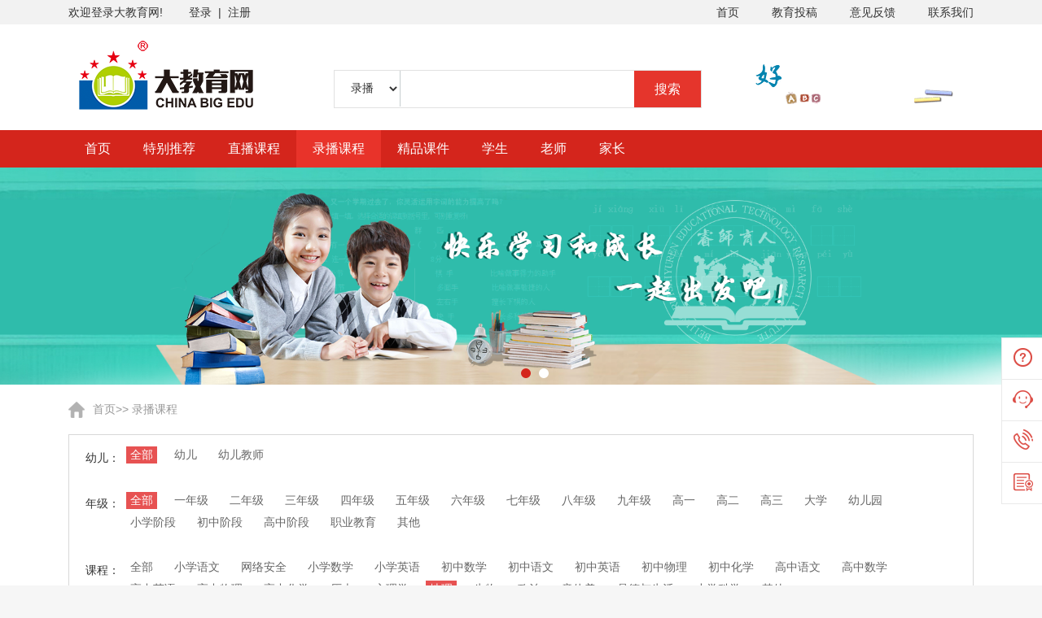

--- FILE ---
content_type: text/html; charset=utf-8
request_url: https://chinabigedu.com/classlist/mtypes/ke/%E5%9C%B0%E7%90%86/gtype_id/3.html
body_size: 15994
content:

<!DOCTYPE HTML>
<html>
<head>
	<!--<meta http-equiv="Content-Security-Policy" content="upgrade-insecure-requests">-->
	<meta charset="UTF-8">

<title>大教育网</title>
<meta name="keywords" content="中国大教育" />
<meta name="description" content="中国大教育" />


<link href="/Public/favicon.ico" type="image/x-icon" rel="shortcut icon">

<link rel="stylesheet" href="/Public/Home/css/reset.css">

<link rel="stylesheet" type="text/css" href="/Public/Home/css/public.css"/>

<link rel="stylesheet" type="text/css" href="/Public/Home/css/main.css"/>

<link rel="stylesheet" type="text/css" href="/Public/Home/css/slick.css"/>

<link rel="stylesheet" href="/Public/Home/css/reset.css" />

<link rel="stylesheet" href="/Public/Home/css/style.css" />

<link rel="stylesheet" type="text/css" href="/Public/static/ditu/css/l_style.css" />

<link rel="stylesheet" href="/Public/Home/css/swiper.min.css" />





<!-- Le HTML5 shim, for IE6-8 support of HTML5 elements -->

<!--[if lt IE 9]>

<script src="/Public/static/bootstrap/js/html5shiv.js"></script>

<![endif]-->



 

<script src="/Public/Home/js/jquery-1.8.3.min.js"></script>

<script src="/Public/Home/js/slick.js"></script>

<script src="/Public/static/layer/layer.js" type="text/javascript" charset="utf-8"></script>

<script src="/Public/Home/js/main.js" type="text/javascript" charset="utf-8"></script>

<script src="https://res.wx.qq.com/open/js/jweixin-1.2.0.js" type="text/javascript" charset="utf-8"></script>

<!--弹窗-->

<link rel="stylesheet" href="/Public/Home/js/js/skin/layer.css">

<script src="/Public/Home/js/js/layer.js"></script>

<script src="/Public/Home/js/swiper.min.js"></script>

<script src="/Public/Home/js/jquery.SuperSlide.2.1.1.js"></script>

<style>

	/*导航end*/

	/*轮播start*/

		.slideBox{ /*width:450px; height:230px; */overflow:hidden; position:relative; /*border:1px solid #ddd;  */}

		.slideBox .hd{ height:15px; overflow:hidden; position:absolute; left:50%; bottom:5px; z-index:1; }

		.slideBox .hd ul{ overflow:hidden; zoom:1; float:left;  }

		.slideBox .hd ul li{ float:left; margin-right:2px;  width:12px; height:12px; line-height:14px; text-align:center; background:#fff; cursor:pointer;border-radius: 50%;text-indent: -99999px;border-radius: 50%;margin-right:10px;}

		.slideBox .hd ul li.on{ background:#d4251c; color:#fff; }

		.slideBox .bd{ position:relative; height:100%; z-index:0;   }

		.slideBox .bd li{ zoom:1; vertical-align:middle; }

		.slideBox .bd img{ width:100%;display:block;  }

		/* 下面是前/后按钮代码，如果不需要删除即可 */

		.slideBox .prev,

		.slideBox .next{position:absolute; left:3%; top:50%; margin-top:-25px; display:block; width:32px; height:40px; background:url(../images/slider-arrow.png) -110px 5px no-repeat; filter:alpha(opacity=50);opacity:0;   }

		.slideBox .next{ left:auto; right:3%; background-position:8px 5px; }

		.slideBox .prev:hover,

		/*.slideBox .next:hover{ filter:alpha(opacity=100);opacity:0.3;  }*/

		.slideBox:hover .prev,.slideBox:hover .next{filter:alpha(opacity=100);opacity:0.3;}

		.slideBox .prevStop{ display:none;  }

		.slideBox .nextStop{ display:none;  }

	/*轮播end*/

</style>





</head>
<body>
	<!-- 头部 -->
	        <div class="headerBox ">
		<div class="wrapper clearfix">
			<div class="headLeft fl clearfix">
            				<p id="location" >欢迎登录大教育网!</p>                
                                <input type="hidden"  id="location_session"  name="session" value="" />
				                                <a name="login" href='/umember/login.html'><span>登录</span></a>				<span class="spe_g">|</span>
                                <a  href="/umember/register.html">注册</a>
                                			             </div>
                    <script>



                   



                        $('a[name="login"]').click(function(){
                            var url=window.location.href;
                            $.ajax({
                                url:'/umember/loginurl.html',
                                data:{'url':url},
                                type:'post'
                            });
                        });
                        $("#logout").click(function(){
                            var session=$('input[name="session"]').val();
                            if(session){
                                $.ajax({
                                    url:'/umember/logout.html',
                                    type:'post',
                                    success:function(mes){
                                        if(mes==1){
                                            layer.alert('退出成功');
                                            setTimeout(function(){
                                                window.location.href="/index/index.html"; 
                                            },1500);
                                        }
                                    }
                                });
                            }else{
                                 layer.alert('您还未登录');
                            }
                        });
                    </script>
			<ul class="headRight fr clearfix">
				<li><a href="/index/index.html">首页</a></li>
				<!--<li><a href="/sub/index/id/18.html">子机构</a></li>-->
				<li name="tougao"><a href="/about/tougao.html" >教育投稿</a></li>
				<!--<li><a href="/news/index.html">证书查询</a></li>-->
				<li><a href="/about/yijian.html">意见反馈</a></li>
				<li><a href="/about/lianxi.html">联系我们</a></li>
			</ul>
		</div>
	</div>
          <div class="logoBox clearfix">
		<div class="wrapper clearfix">
			<h1 class="fl"><a href="/index/index.html"><img src="/Public/Home/images/logo.png"/></a></h1>
			<form class="seachBox fl clearfix" action="/search/index.html" method="post" style="height: 45px;line-height: 45px;">
                <select class="fl" name="gtype_id" >
                                    <option value="专家" >专家</option>
                                    <option value="1" >直播</option>
                                    <option value="3" selected>录播</option>
                                    
                                    <option value="2" >课件</option>
                </select>
                <input class="fl searchInp" type="text" name="title" id="" value="" /> 
                <input class="fl searchBtn" type="submit" name="" id="" value="搜索" style=""/>
            </form>
			<img class="fr logoBann" src="/Public/Home/images/logoBann.gif"/>
		</div>
		
	</div>
	<!--logo-->
        	
		<!--投稿信息弹框-->
		<div name="tougao" class="getthmask_g messMask" style="display: none;z-index:99;">
                    <div class="getthBox_g invoBox_g" style="height: 70%;overflow-y: scroll;overflow-x: hidden;">
				<h4>投稿信息填写<a name='close' class="fr closeBtn_g" href="#2"><img src="/Public/Home/images/closeIcon.png"/></a></h4>
				<form id="mac" class="getTh_main_g form-tougao" action="/about/tougao.html" method="post" enctype="multipart/form-data">
					<div class="">
						<span>姓名</span>
						<input type="text" name="name" placeholder="请输入您的姓名"/>
					</div>
					<div class="">
						<span>电话</span>
						<input type="text" name="mobile" placeholder="请输入您的电话号码"/>
					</div>
					<div class="">
						<span>邮箱</span>
						<input type="text" name="email" placeholder="请输入您的邮箱"/>
					</div>
					<div class="">
						<span>证书编号</span>
						<input type="text" name="numbers"  placeholder="请输入您的证书编号"/>
					</div>
					<div>
						<span>所在省市</span>
						<select class="ids" name="" style="width:100px;"><option value="">请选择</option></select>
						
					</div>
					<div class="">
						<span>单位名称</span>
						<input type="text" name="company" placeholder="请输入您的单位名称"/>
					</div>
					<div class="">
						<span>上传稿件</span>
						<input  type="text"  value=""  readonly="readonly" id="aim" placeholder="上传稿件请点添加按钮/只能上传pdf文件" />
                                                <span class="upLoad_inp_g" style="width:20px;border:none;left:-35px;">
                                                   <input  type="file" name="file" id="file" value=""  style="width:50px;height:30px;left:-36px;">
                                                <span>
					</div>
					<div class="mess_yanz_g">
						<span>验证码</span>
						<input style='width:220px'  name="code" type="text" placeholder="请输入验证码"/>
						<!--<a href="#2"><img src="/Public/Home/images/yanzPic.png"/></a>-->
						<a href="#2"><img class="verifyimg" style="width:125px;height:55px" src="/umember/verify.html"/></a>
                                                
					</div>
					<p class="mess_know_g"><a  class="layui-btn layui-btn-primary" style="color:red;font-size:15px" href="#2">《投稿须知》</a></p>
					
					<p class="prs_btnBox_g invo_btnBox_g">
						<input class="prs_btn_sure_g inp_newst_g ajax-file" target-form='form-tougao' type="button" name="submit" id="submit" value="上传" />
						<input class="prs_btn_del_g inp_newst_g" type="button" name="qvxiao" id="" value="取消" />
						<a style="color:red;font-size:15px" class="mess_download_g" href="/Public/Home/稿件模板.doc">稿件模板下载</a>
					</p>
				</form>
			</div>
		</div>
                <input name="session" type="hidden" value="$_SESSION['onethink_home']['user_auth']['uid']">
                <div style="display:none;" class="gao"><h2 style="margin-left:0.0000pt;text-indent:0.0000pt;text-align:center;">
	<b>大教育网</b><b>投稿须知</b> 
</h2>
<p class="p" align="center" style="margin-left:0.0000pt;text-indent:0.0000pt;text-align:center;">
	<b></b> 
</p>
<p class="p" style="text-indent:0pt;">
	<b>&nbsp;</b> 
</p>
<p class="p" style="text-indent:0pt;">
	<b>投稿说明</b><b></b> 
</p>
<p class="p" style="text-indent:0pt;">
	1、凡符合国家法律法规，由作者本人创作并通过本网合作单位评审的作品，均可授权在本站发表。
</p>
<p class="p" style="text-indent:0pt;">
	2、本站一经核实作者所投原创投稿作品属于非本人原创作品，将删除此作品。所产生的一切后果责任由投稿人自负。
</p>
<p class="p" style="text-indent:0pt;">
	3、本站拒绝一切诸如反动、淫秽之类违反国家法律法规的作品，对于那些有悖社会道德伦理、政治色彩强烈的作品本站不予发表。
</p>
<p class="p" style="text-indent:0pt;">
	4、任何在未征得原作者或本站同意的情况下，请不要转载本站作品内容，违者自负法律责任！如欲转载本站发表之原创作品，必须与原作者或本站联系，并且在转载时应保留本站及原作者信息。
</p>
<p class="p" style="text-indent:0pt;">
	<b>&nbsp;</b> 
</p>
<p class="p" style="text-indent:0pt;">
	<b>作品要求</b><b></b> 
</p>
<p class="p" style="text-indent:0pt;">
	1、作品应是投稿者本人原创作品，不得抄袭其他网站或其作者的作品，投稿作品若已在其他网站发表，本站有权不予发表。
</p>
<p class="p" style="text-indent:0pt;">
	2、作品不能涉及现实政治或影射现实政治；作品不能有影射攻击他人的言行、不能有大量广告性宣传、不能有大量极端低俗无味、有悖与现实社会公众道德的内容。
</p>
<p class="p" style="text-indent:0pt;">
	3、作品要准确规范使用文字和标点，错误率低；按照要求进行排版、分段。
</p>
<p class="p" style="text-indent:0pt;">
	4、已在本站发表的作品不得重复发表，若为已发表稿件本站有权不予重复发表。
</p>
<p class="p" style="text-indent:0pt;">
	5. 符合国家有关法律法规，不得涉及各类违反国家新闻出版署规定的内容。
</p>
<p class="p" style="text-indent:0pt;">
	6、如对投稿仍有疑问咨询，可联系网站官方电话: 400-9696-788或在“意见反馈”中留言<span>（加入时请说明是</span>“投稿问题咨询”）。
</p>
<p class="p" style="text-indent:0pt;">
	<br />
</p>
<p class="p" style="text-indent:0pt;">
	<b>格式规范</b><br />
1、请先下载论文模板，按格式填写，<span>上传前请将</span>word模板改为PDF格式并用论文题目作为文档题目，
</p>
<p class="p" style="text-indent:0pt;">
	2、文章表格内容采用宋体，五号，不加粗；正文中：文章标题采用宋体（标题）四<span>号字加粗，位置居中，段后间距</span>0.5倍行距；<br />
3、正文要求宋体（正文）、五号、不加粗，正文中的一级标题要求宋体、五号、加粗，二级标题文字格式要求同正文格式一样，正文间行距为1.5倍行距；<br />
<span>&nbsp; &nbsp;正文中的一级标题采用</span>“一、”“二、”“三、”……<br />
<span>&nbsp; &nbsp;正文中的二级标题采用</span>“1.”“2.”“3.” ……<br />
<span>&nbsp; &nbsp;正文中的三级标题采用</span>“1.1”“1.2”“1.3”“2.1”“2.2”“2.3”等等以此类推；<br />
<span>&nbsp; &nbsp;正文中的四级标题采用</span>“1.1.1”“1.2.1”“1.3.1”“2.1.1”“2.2.2”“2.3.3”等等以此类推；<br />
&nbsp; &nbsp;正文中五级、六级标题以此类推。
</p>
<p class="p" style="text-indent:0pt;">
	4、文中表格，标明表序和表题，表格的内容切忌与图、文字内容重复；<br />
5<span>、文中配有图片和照片的，图片和照片一律采用</span>jpg格式；
</p>
<p class="p" style="text-indent:0pt;">
	6、请将论文正文粘贴到此文档中，并将模板文档原有内容删除
</p>
<p class="p" style="text-indent:0pt;">
	7、请排版整齐后添加上传，不符合网站要求格式的作品，本网站有权将其删除
</p>
<p class="p" style="text-indent:0pt;">
	8、上传论文须经网站审核，审核通过后，请于网站教育风采—优秀论文板块查看，审核时间为24小时
</p>
<p class="p" style="text-indent:0pt;">
	<br />
</p>
<p class="p" style="text-indent:0pt;">
	<b>版权声明</b><b></b> 
</p>
<p class="p" style="text-indent:0pt;">
	<span>本站一贯高度重视知识产权保护并遵守中华人民共和国各项知识产权法律、法规和具有约束力的规范性文件</span>,坚信著作权拥有者的合法权益应该得到尊重和依法保护。本站坚决反对任何违反中华人民共和国有关著作权的法律法规的行为。由于本站无法对用户上传到本网站的所有作品内容进行充分的监测，本站制定了旨在保护知识产权权利人合法权益的措施和步骤，当著作权人和/或依法可以行使信息网络传播权的权利人（以下简称“权利人“）发现本站上用户上传内容侵犯其信息网络传播权时，权利人应事先向本站发出权利通知，本站将根据相关法律规定采取措施删除相关内容。具体措施和步骤如下：<br />
如果阁下是某一作品的著作权人或依法可以行使信息网络传播权的权利人，且阁下认为本站上用户上传内容侵犯了阁下对该作品的信息网络传播权，请阁下发邮件通知本站（本站邮箱：<a href="mailto:zgdjywjytg@163.com"><u>zgdjywjytg@163.com</u></a>&nbsp;），阁下应对通知陈述之真实性负责。为方便本站及时处理阁下之意见，阁下的通知书中应至少包含以下内容：<br />
1、阁下的名称（姓名）及身份证明电子版（包括身份证、法人执照、营业执照等有效身份证件）、联系方式（含Email地址）及地址；<br />
2、要求删除的作品的名称和在本网站的地址；&nbsp;<br />
3、构成侵权的初步证明材料，谨此提示以下材料可能构成初步证明：对于涉嫌侵权作品阁下拥有著作权或依法可以行使信息网络传播权的权属证明；对涉嫌侵权作品侵权事实的举证证明。（如阁下所拥有的著作权权属证明，包括但不限于有关的著作权登记证书或创作原稿等）。<br />
4、一旦收到符合上述要求之通知，本站采取包括删除等相应措施。如不符合上述条件，本站会请阁下补充提供相应信息，且暂不采取包括删除等相应措施。<br />
5、在本站上传作品的用户视为同意本站上述及已采用的相应措施。本站不因此而承担任何违约责任或其他任何法律责任，包括不承担因侵权指控不成立而给原上传用户带来损害的赔偿责任。本站在收到上述通知后会发送电子邮件通知上载该作品的用户。对于多次上载涉嫌侵权作品的用户，本站将取消其用户资格。
</p>
<p class="MsoNormal" style="margin-left:0.0000pt;text-indent:0.0000pt;">
	<br />
</p>
<p class="MsoNormal" style="margin-left:0.0000pt;text-indent:0.0000pt;">
	<br />
</p>
<div id="KSFIND_MASK" style="background:#000000;opacity:0.22;position:absolute !important;left:0px !important;top:0px !important;border:0px none !important;padding:0px !important;z-index:100000;height:0px;width:0px;display:none;cursor:auto;">
</div></div>
                <script>
                    var file = $('#file'),
                            aim = $('#aim');
                    file.on('change', function( e ){
                        var name = e.currentTarget.files[0].name;
                        aim.val( name );
                    });
                   var gao =  $('.gao').html();
                    $('.mess_know_g').click(function(){
                        layer.open({
                        type: 1,
                        area: ['1200px', '700px'], //宽高
                        content: "<div style='padding:0px 40px'>"+gao+"</div>",
                      });
                    });
                    
                    //搜索框;
                    $(".wu_idx_select_wrap").click(function(){
						if($(this).find("ul").is(":hidden")){
							$(this).find("ul").slideDown(100);
						}else{
							$(this).find("ul").slideUp(100);
						}
					});
					 $(".wu_idx_select_wrap ul li").click(function(event){
					 	console.log(123)
//					 	 $(".wu_idx_select_wrap ul").hide();
					 	 var txt = $(this).find("a").text() ;
					 	 $(".wu_idx_select_wrap>span").text(txt);
//					 	 event.stopPropagation();
					 })
					
                   
                    //ajax自写跳转
                    $('.ajax-file').click(function(){
                   
                     var url= $('#mac').attr('action');
                     var fd = new FormData($("#mac")[0]);
                     $.ajax({
                        url: url,
                        type: "POST",
                        data: fd,
                        processData: false,  // 告诉jQuery不要去处理发送的数据
                        contentType: false,  // 告诉jQuery不要去设置Content-Type请求头
                        success: function(data){
                         var index =layer.alert(data.info);
                         
                         if(data.status ==1){
                             setTimeout(function(){
                                   location.href = data.url;
                             },2000);
                           
                         }else{
                              $(".verifyimg").click();
                          }
                        }
                      });
                     
                     })
                </script>
                <script>
                        //点击刷新验证码
                        var verifyimg = $(".verifyimg").attr("src");
                        $(".verifyimg").click(function(){
                            if( verifyimg.indexOf('?')>0){
                                $(".verifyimg").attr("src", verifyimg+'&random='+Math.random());
                            }else{
                                $(".verifyimg").attr("src", verifyimg.replace(/\?.*$/,'')+'?'+Math.random());
                            }
                        });
                        $("li[name='tougao']").click(function(){
                             var url=window.location.href;
                            $.ajax({
                                url:'/umember/loginurl.html',
                                data:{'url':url},
                                type:'post'
                            });
                            var session_id=$('input[name="session"]').val();
                           if(!session_id){
                                layer.alert('请登陆', {
                                    icon: 0,
                                    skin: 'layer-ext-moon', //该皮肤由layer.seaning.com友情扩展。关于皮肤的扩展规则，去这里查阅
                                    yes:function(){
                                       location = "/umember/login.html";
                                    }
                                  });
                                  return false;
                           }else{
                                $("div[name='tougao']").css('display','block');
                                $("body").css("overflow-y","hidden");
                                $.ajax({
                                    url:"/account/invoice.html",
                                    data:{'upid':0},
                                    type:'post',
                                    dataType:'json',
                                    success:function(mes){
        //                                console.log(mes);
                                      $(mes).each(function(){
                                        //创建option选项
                                        var op = $('<option class="ind" value="'+$(this).attr('id')+'">'+$(this).attr('name')+'</option>');
                                        //插入到下拉框中
                                        $('.ids').append(op);	
                                        })
                                    }
                                });
                                return false;
                               }
                        });
                        $('.ids').on('change',function(){
                                //清空后面的所有的select
                                $(this).nextAll('select').remove();
                                //获取当前选中的value值
                                var upid = $(this).val();
                                var ob = $(this);//当前change事件触发的select
                                $.ajax({
                                        url:"/account/invoice.html",
                                        type:'post',
                                        dataType:'json',
                                        data:{'upid':upid},
                                        success:function(mes){
                                                if(mes.length==0){
                                                        return;
                                                }	
                                                 if(mes=='false'){
                                                    ob.nextAll('select').remove();
                                                }else{
                                                    if(mes!=='no'){
                                                            var newselect = $('<select name="city" class="vale" style="width:100px;"><option value="">请选择</option></select>');
                                                       }
                                                $(mes).each(function(){
                                                        //创建option
                                                        var op=$('<option  value="'+$(this).attr('id')+'">'+$(this).attr('name')+'</option>')
                                                        newselect.append(op);
                                                });
                                                //插入到省份的select后面
                                                ob.after(newselect)// 注意：$thisajax对象
                                                //三级请求
                                                $('.vale').change(function(){
                                                    $(this).nextAll('select').remove();
                                                    var san = $('.vale').val();
                                                    var os = $(this);
                                                    $.ajax({
                                                        url:"/account/invoice.html",
                                                        data:{'upid':san},
                                                        type:'post',
                                                        dataType:'json',
                                                        success:function(mes){
                                                            if(mes.length==0){
                                                                return;
                                                            }
                                                            if(mes=='false'){

                                                                os.nextAll('#vales').remove();
                                                            }else{
                                                               var newselec = $('<select name="region" id="vales" style="width:100px;"><option value="">请选择</option></select>');          
                                                                $(mes).each(function(){
                                                                //创建option
                                                                var op=$('<option  value="'+$(this).attr('id')+'">'+$(this).attr('name')+'</option>')
                                                                    newselec.append(op);
                                                                });	
                                                                os.after(newselec)

                                                                $('#vales').change(function(){
                                                                    var add = $(this).val();
                                                                    $('.region').val(add);
                                                                });
                                                            }                                               
                                                        }
                                                    });

                                               });
                                            }  
                                        }

                                });

                        });       
                  
                        $('a[name="close"]').click(function(){
                            $("div[name='tougao']").css('display','none');
                            return false;
                        });
                         $('input[name="qvxiao"]').click(function(){
                            $("div[name='tougao']").css('display','none');
                            return false;
                        });
                </script>

                <div class="sidebar_nav">
        <ul>
           
            <li>
                <a href="/quiz/index.html">
                    <span><img src="/Public/Home/images/question1.png" alt="" /></span>
                    <span class="none"><img src="/Public/Home/images/question2.png" alt="" /></span>
                    <p>提示说明</p>
                </a>
            </li>
            <li>
                <a target="_blank" href="https://tb.53kf.com/code/client/10162993/1">
                    <span><img src="/Public/Home/images/service1.png" alt="" /></span>
                    <span class="none"><img src="/Public/Home/images/service2.png" alt="" /></span>
                    <p>在线客服</p>
                </a>
                
            </li>
            <li>
                <a href="#">
                    <span><img src="/Public/Home/images/phone1.png" alt="" /></span>
                    <span class="none"><img src="/Public/Home/images/phone2.png" alt="" /></span>
                    <p>400-9696-788</p>
                </a>
                
            </li>
            <li>
                <a href="/about/index.html">
                    <span><img src="/Public/Home/images/culture1.png" alt="" /></span>
                    <span class="none"><img src="/Public/Home/images/culture2.png" alt="" /></span>
                    <p>企业文化</p>
                </a>
            </li>
             <!--<li class="wu_idx_gotop">
                <a href="#">
                    <span><img src="/Public/Home/images/home1.png" alt="" /></span>
                    <span class="none"><img src="/Public/Home/images/home2.png" alt="" /></span>
                    <p>返回顶部</p>
                </a>
            </li>-->
        </ul>
        <a href="javascript:;" class="wu_idx_gotop"><img src="/Public/Home/images/1.png" alt="" /></a>
       
    </div>
    <style type="text/css">
#scrollWrap{width:1112px;height:30px;overflow:hidden;background:#fff url(/Public/Home/images/notice.png) no-repeat 5px center;margin:0 auto;padding-left:25px;box-sizing: border-box;}
#scrollMsg li{height:30px;line-height:30px;overflow:hidden;font-size:12px;padding:0 10px;} 
#scrollMsg li a{
        color:#666;
}
</style>
<!-- <div id="scrollWrap"> 
        <ul id="scrollMsg"> 

                <li><a href="javascript:;">今天放假</a></li><li><a href="javascript:;">今天放假</a></li>                <li><a href="javascript:;">今天放假</a></li><li>
                <a href="javascript:;">美滋滋</a></li>
                
        </ul>
</div>  -->
<script type="text/javascript">
        //公告
try{ 
        var isStoped = false; 
        var oScroll = document.getElementById("scrollWrap"); 
        with(oScroll){ 
                noWrap = true; 
        } 

        oScroll.onmouseover = new Function('isStoped = true'); 
        oScroll.onmouseout = new Function('isStoped = false'); 

        var preTop = 0; 
        var curTop = 0; 
        var stopTime = 0; 
        var oScrollMsg = document.getElementById("scrollMsg");

        oScroll.appendChild(oScrollMsg.cloneNode(true)); 
        init_srolltext();
        
}catch(e){} 

function init_srolltext(){ 
        oScroll.scrollTop = 0; 
        setInterval('scrollUp()', 15); 
}

function scrollUp(){ 
        if(isStoped)
        return; 
        curTop += 1; 
        if(curTop == 31){ 
                stopTime += 1; 
                curTop -= 1; 
                if(stopTime == 180){ 
                        curTop = 0; 
                        stopTime = 0; 
                } 
        }else{ 
                preTop = oScroll.scrollTop; 
                oScroll.scrollTop += 1; 
                if(preTop == oScroll.scrollTop){ 
                        oScroll.scrollTop = 0; 
                        oScroll.scrollTop += 1; 
                } 
        } 
}
</script>
    <!-- <script src="__js__/jquery-1.8.3.min.js"></script> -->
    <script>
        $('.none').hide();
        $('.sidebar_nav>ul li').hover(function(){
            $(this).addClass('active');
            $(this).stop().animate({
                right:"0px"
            },300);
            $(this).find('.none').show().siblings('span').hide();
        },function(){
            $(this).removeClass('active');
            $(this).stop().animate({
                right:"-100px"
            },300);
            $(this).find('.none').hide().siblings('span').show();
        });
        
        $(window).scroll(function() {
			if($(this).scrollTop() >100) {
				$('.wu_idx_gotop').fadeIn();
			} else {
				$('.wu_idx_gotop').fadeOut();
			}
		});
		
		$('.wu_idx_gotop').click(function() {
			$('body,html').animate({scrollTop:0},300);
		});
    </script>
<!--     <script>(function() {var _53code = document.createElement("script");_53code.src = "https://tb.53kf.com/code/code/10162993/1";var s = document.getElementsByTagName("script")[0]; s.parentNode.insertBefore(_53code, s);})();</script> -->
	
	
	<!-- 主体 -->
	
<!--<div id="main-container" class="container">-->
    <div class="row">
        
        <!-- 左侧 nav
        ================================================== -->
            <div class="span3 bs-docs-sidebar">
                
                <ul class="nav nav-list bs-docs-sidenav">
                                    </ul>
            </div>
        
        

     <style>

    .xd_wrapper{

        width: 1100px!important;

        margin:0 auto!important;

    }

    .wei_box{

        position: absolute;

        width: 50px;

        height: 80px;

        background-color: #b2b2b2;

        left: 320px;

        top:135px;

    }

    .wei_box_1{

         position: absolute;

        width: 50px;

        height: 80px;

        background-color: #b2b2b2;

        right: 320px;

        top:135px;

    }

    .swiper-button-prev{

        background: url(/Public/Home/images/index_tab_l.png) left center no-repeat #b2b2b2;

        left: 15px;

   

    }

    .swiper-button-next{

      /*  position: absolute;

        top: 139px;

        right: -90px;

        width: 50px;

        height: 80px;

        z-index: 9;

        cursor: pointer;

        text-align: center;*/

        background: url(/Public/Home/images/index_tab_r.png) left center no-repeat #b2b2b2;

    }

	.seeVie_con_list_g{max-height:258px;}

    

</style>

	<!--nav-->

	<div class="navBox">

		<ul class="wrapper navList clearfix">

			<li class=""><a href="/index/index.html">首页</a></li>

			<li class=""><a href="/online/index.html">特别推荐</a></li>

            <li ><a href="/classlist/direct/gtype_id/1.html">直播课程</a></li>

			<li class="nav_active"><a href="/classlist/index/gtype_id/3.html">录播课程</a></li>

			<li ><a href="/classlist/courseware/gtype_id/2.html">精品课件</a></li>

			<li ><a href="/classlist/mtypes/mtypes_id/2.html">学生</a></li>

			<li ><a href="/classlist/mtypes/mtypes_id/1.html">老师</a></li>

			<li ><a href="/classlist/mtypes/mtypes_id/3.html">家长</a></li>

			

		</ul>

	</div>

    <style type="text/css">

#scrollWrap{width:1112px;height:30px;overflow:hidden;background:#fff url(/Public/Home/images/notice.png) no-repeat 5px center;margin:0 auto;padding-left:25px;box-sizing: border-box;}

#scrollMsg li{height:30px;line-height:30px;overflow:hidden;font-size:12px;padding:0 10px;} 

#scrollMsg li a{

        color:#666;

		.seeVie_con_list_g{max-height:258px;}

}

</style>

<!-- <div id="scrollWrap"> 

        <ul id="scrollMsg"> 

                <li><a href="javascript:;">2025年12月31日前注册大教育网会员，免费获赠100课件券,20视频券！</a></li>

                <li><a href="javascript:;">公告测试2</a></li>

                <li><a href="javascript:;">公告测试3</a></li>

                <li><a href="javascript:;">公告测试4</a></li><li><a href="javascript:;">“睿师有约·云跟岗”,助力教师成长，是教师一年最好的研修方案！</a></li>

                <li><a href="javascript:;">公告测试2</a></li>

                <li><a href="javascript:;">公告测试3</a></li>

                <li><a href="javascript:;">公告测试4</a></li>
        </ul>

</div>  -->

<script type="text/javascript">

        //公告

try{ 

        var isStoped = false; 

        var oScroll = document.getElementById("scrollWrap"); 

        with(oScroll){ 

                noWrap = true; 

        } 



        oScroll.onmouseover = new Function('isStoped = true'); 

        oScroll.onmouseout = new Function('isStoped = false'); 



        var preTop = 0; 

        var curTop = 0; 

        var stopTime = 0; 

        var oScrollMsg = document.getElementById("scrollMsg");



        oScroll.appendChild(oScrollMsg.cloneNode(true)); 

        init_srolltext();

        

}catch(e){} 



function init_srolltext(){ 

        oScroll.scrollTop = 0; 

        setInterval('scrollUp()', 15); 

}



function scrollUp(){ 

        if(isStoped)

        return; 

        curTop += 1; 

        if(curTop == 31){ 

                stopTime += 1; 

                curTop -= 1; 

                if(stopTime == 180){ 

                        curTop = 0; 

                        stopTime = 0; 

                } 

        }else{ 

                preTop = oScroll.scrollTop; 

                oScroll.scrollTop += 1; 

                if(preTop == oScroll.scrollTop){ 

                        oScroll.scrollTop = 0; 

                        oScroll.scrollTop += 1; 

                } 

        } 

}

</script>

    <div class="bannerH" style="

    /*margin-top:10px;*/

    ">

    

    

    <!-- <div class="swiper-container">

                            <div class="swiper-wrapper xd_wrapper">

                                 <div class="swiper-slide"><a target="_blank" href=""><img src="/Uploads/Picture/2018-03-13/5aa7a017f2c69.png" width="1100" height="360" alt=""/></a></div><div class="swiper-slide"><a target="_blank" href=""><img src="/Uploads/Picture/2018-03-13/5aa7a1070fc3c.jpg" width="1100" height="360" alt=""/></a></div>
                                </div>

                               <div class="wei_box"> <div class="swiper-button-prev"></div></div>

                                <div class="wei_box_1"><div class="swiper-button-next"></div></div>

                    </div> -->

    <div id="slideBox" class="slideBox">

            <div class="hd">

                <ul>

                    <li>1</li><li>2</li>
                </ul>

            </div>

            <div class="bd">

                <ul>

                <li><a href="javascript:;" target="_blank"><img src="/Uploads/Picture/2018-03-13/5aa7a017f2c69.png" /></a></li>

                   <!--  <li><a href="javascript:;" target="_blank"><img src="../images/pic2.jpg" /></a></li>

                    <li><a href="javascript:;" target="_blank"><img src="../images/pic3.jpg" /></a></li> --><li><a href="javascript:;" target="_blank"><img src="/Uploads/Picture/2018-03-13/5aa7a1070fc3c.jpg" /></a></li>

                   <!--  <li><a href="javascript:;" target="_blank"><img src="../images/pic2.jpg" /></a></li>

                    <li><a href="javascript:;" target="_blank"><img src="../images/pic3.jpg" /></a></li> -->
                </ul>

            </div>



            <!-- 下面是前/后按钮代码，如果不需要删除即可 -->





        </div>



        <script type="text/javascript">

        jQuery(".slideBox").slide({mainCell:".bd ul",autoPlay:true});

        </script>



    </div>

	<div class="wrapper">

		<!--面包屑-->	

		<div class="headbackBox_g ">

		  <a href="/index/index.html">首页</a>>>

                        
                            <a href="/classlist/index/gtype_id/3.html">录播课程</a>

                            
		</div>

		<!--tab-->

		<div class="seeVieBox_g">

			

			<div class="seeVie_box_g">

				<div class="seeVieList_g selShow">

                                        <div class="seeVie_main_g clearfix">

						<span class="fl">幼儿：</span>

						<ul class="seeVie_main_con_g fl">

                                                    <li class="seeVie_con_active">

                                                    <a href="/classlist/mtypes/ke/%E5%9C%B0%E7%90%86/gtype_id/3.html">全部</a>

                                                    </li>

                                                    <li >

                                                        <a href="/classlist/mtypes/id/%E5%B9%BC%E5%84%BF/ke/%E5%9C%B0%E7%90%86/gtype_id/3.html">幼儿
                                                        </a>

                                                    </li><li >

                                                        <a href="/classlist/mtypes/id/%E5%B9%BC%E5%84%BF%E6%95%99%E5%B8%88/ke/%E5%9C%B0%E7%90%86/gtype_id/3.html">幼儿教师
                                                        </a>

                                                    </li>	

						</ul>

					</div>

					<div class="seeVie_main_g clearfix">

                                            <span class="fl">年级：</span>

                                            <ul class="seeVie_main_con_g fl">

                                                <li class="seeVie_con_active">

                                                <a href="/classlist/mtypes/ke/%E5%9C%B0%E7%90%86/gtype_id/3.html">全部</a>

                                                </li>

                                                <li >

                                                    <a href="/classlist/mtypes/nian/%E4%B8%80%E5%B9%B4%E7%BA%A7/ke/%E5%9C%B0%E7%90%86/gtype_id/3.html">一年级</a>

                                                    </li><li >

                                                    <a href="/classlist/mtypes/nian/%E4%BA%8C%E5%B9%B4%E7%BA%A7/ke/%E5%9C%B0%E7%90%86/gtype_id/3.html">二年级</a>

                                                    </li><li >

                                                    <a href="/classlist/mtypes/nian/%E4%B8%89%E5%B9%B4%E7%BA%A7/ke/%E5%9C%B0%E7%90%86/gtype_id/3.html">三年级</a>

                                                    </li><li >

                                                    <a href="/classlist/mtypes/nian/%E5%9B%9B%E5%B9%B4%E7%BA%A7/ke/%E5%9C%B0%E7%90%86/gtype_id/3.html">四年级</a>

                                                    </li><li >

                                                    <a href="/classlist/mtypes/nian/%E4%BA%94%E5%B9%B4%E7%BA%A7/ke/%E5%9C%B0%E7%90%86/gtype_id/3.html">五年级</a>

                                                    </li><li >

                                                    <a href="/classlist/mtypes/nian/%E5%85%AD%E5%B9%B4%E7%BA%A7/ke/%E5%9C%B0%E7%90%86/gtype_id/3.html">六年级</a>

                                                    </li><li >

                                                    <a href="/classlist/mtypes/nian/%E4%B8%83%E5%B9%B4%E7%BA%A7/ke/%E5%9C%B0%E7%90%86/gtype_id/3.html">七年级</a>

                                                    </li><li >

                                                    <a href="/classlist/mtypes/nian/%E5%85%AB%E5%B9%B4%E7%BA%A7/ke/%E5%9C%B0%E7%90%86/gtype_id/3.html">八年级</a>

                                                    </li><li >

                                                    <a href="/classlist/mtypes/nian/%E4%B9%9D%E5%B9%B4%E7%BA%A7/ke/%E5%9C%B0%E7%90%86/gtype_id/3.html">九年级</a>

                                                    </li><li >

                                                    <a href="/classlist/mtypes/nian/%E9%AB%98%E4%B8%80/ke/%E5%9C%B0%E7%90%86/gtype_id/3.html">高一</a>

                                                    </li><li >

                                                    <a href="/classlist/mtypes/nian/%E9%AB%98%E4%BA%8C/ke/%E5%9C%B0%E7%90%86/gtype_id/3.html">高二</a>

                                                    </li><li >

                                                    <a href="/classlist/mtypes/nian/%E9%AB%98%E4%B8%89/ke/%E5%9C%B0%E7%90%86/gtype_id/3.html">高三</a>

                                                    </li><li >

                                                    <a href="/classlist/mtypes/nian/%E5%A4%A7%E5%AD%A6/ke/%E5%9C%B0%E7%90%86/gtype_id/3.html">大学</a>

                                                    </li><li >

                                                    <a href="/classlist/mtypes/nian/%E5%B9%BC%E5%84%BF%E5%9B%AD/ke/%E5%9C%B0%E7%90%86/gtype_id/3.html">幼儿园</a>

                                                    </li><li >

                                                    <a href="/classlist/mtypes/nian/%E5%B0%8F%E5%AD%A6%E9%98%B6%E6%AE%B5/ke/%E5%9C%B0%E7%90%86/gtype_id/3.html">小学阶段</a>

                                                    </li><li >

                                                    <a href="/classlist/mtypes/nian/%E5%88%9D%E4%B8%AD%E9%98%B6%E6%AE%B5/ke/%E5%9C%B0%E7%90%86/gtype_id/3.html">初中阶段</a>

                                                    </li><li >

                                                    <a href="/classlist/mtypes/nian/%E9%AB%98%E4%B8%AD%E9%98%B6%E6%AE%B5/ke/%E5%9C%B0%E7%90%86/gtype_id/3.html">高中阶段</a>

                                                    </li><li >

                                                    <a href="/classlist/mtypes/nian/%E8%81%8C%E4%B8%9A%E6%95%99%E8%82%B2/ke/%E5%9C%B0%E7%90%86/gtype_id/3.html">职业教育</a>

                                                    </li><li >

                                                    <a href="/classlist/mtypes/nian/%E5%85%B6%E4%BB%96/ke/%E5%9C%B0%E7%90%86/gtype_id/3.html">其他</a>

                                                    </li>	

                                            </ul>

					</div>

					<div class="seeVie_main_g clearfix">

                                            <span class="fl">课程：</span>

                                            <ul class="seeVie_main_con_g fl">

                                                <li >

                                                <a href="/classlist/mtypes/gtype_id/3.html">全部</a></li>

                                                <li >

                                                        <a href="/classlist/mtypes/ke/%E5%B0%8F%E5%AD%A6%E8%AF%AD%E6%96%87/gtype_id/3.html">小学语文
                                                        </a>

                                                    </li><li >

                                                        <a href="/classlist/mtypes/ke/%E7%BD%91%E7%BB%9C%E5%AE%89%E5%85%A8/gtype_id/3.html">网络安全
                                                        </a>

                                                    </li><li >

                                                        <a href="/classlist/mtypes/ke/%E5%B0%8F%E5%AD%A6%E6%95%B0%E5%AD%A6/gtype_id/3.html">小学数学
                                                        </a>

                                                    </li><li >

                                                        <a href="/classlist/mtypes/ke/%E5%B0%8F%E5%AD%A6%E8%8B%B1%E8%AF%AD/gtype_id/3.html">小学英语
                                                        </a>

                                                    </li><li >

                                                        <a href="/classlist/mtypes/ke/%E5%88%9D%E4%B8%AD%E6%95%B0%E5%AD%A6/gtype_id/3.html">初中数学
                                                        </a>

                                                    </li><li >

                                                        <a href="/classlist/mtypes/ke/%E5%88%9D%E4%B8%AD%E8%AF%AD%E6%96%87/gtype_id/3.html">初中语文
                                                        </a>

                                                    </li><li >

                                                        <a href="/classlist/mtypes/ke/%E5%88%9D%E4%B8%AD%E8%8B%B1%E8%AF%AD/gtype_id/3.html">初中英语
                                                        </a>

                                                    </li><li >

                                                        <a href="/classlist/mtypes/ke/%E5%88%9D%E4%B8%AD%E7%89%A9%E7%90%86/gtype_id/3.html">初中物理
                                                        </a>

                                                    </li><li >

                                                        <a href="/classlist/mtypes/ke/%E5%88%9D%E4%B8%AD%E5%8C%96%E5%AD%A6/gtype_id/3.html">初中化学
                                                        </a>

                                                    </li><li >

                                                        <a href="/classlist/mtypes/ke/%E9%AB%98%E4%B8%AD%E8%AF%AD%E6%96%87/gtype_id/3.html">高中语文
                                                        </a>

                                                    </li><li >

                                                        <a href="/classlist/mtypes/ke/%E9%AB%98%E4%B8%AD%E6%95%B0%E5%AD%A6/gtype_id/3.html">高中数学
                                                        </a>

                                                    </li><li >

                                                        <a href="/classlist/mtypes/ke/%E9%AB%98%E4%B8%AD%E8%8B%B1%E8%AF%AD/gtype_id/3.html">高中英语
                                                        </a>

                                                    </li><li >

                                                        <a href="/classlist/mtypes/ke/%E9%AB%98%E4%B8%AD%E7%89%A9%E7%90%86/gtype_id/3.html">高中物理
                                                        </a>

                                                    </li><li >

                                                        <a href="/classlist/mtypes/ke/%E9%AB%98%E4%B8%AD%E5%8C%96%E5%AD%A6/gtype_id/3.html">高中化学
                                                        </a>

                                                    </li><li >

                                                        <a href="/classlist/mtypes/ke/%E5%8E%86%E5%8F%B2/gtype_id/3.html">历史
                                                        </a>

                                                    </li><li >

                                                        <a href="/classlist/mtypes/ke/%E5%BF%83%E7%90%86%E5%AD%A6/gtype_id/3.html">心理学
                                                        </a>

                                                    </li><li class="seeVie_con_active">

                                                        <a href="/classlist/mtypes/ke/%E5%9C%B0%E7%90%86/gtype_id/3.html">地理
                                                        </a>

                                                    </li><li >

                                                        <a href="/classlist/mtypes/ke/%E7%94%9F%E7%89%A9/gtype_id/3.html">生物
                                                        </a>

                                                    </li><li >

                                                        <a href="/classlist/mtypes/ke/%E6%94%BF%E6%B2%BB/gtype_id/3.html">政治
                                                        </a>

                                                    </li><li >

                                                        <a href="/classlist/mtypes/ke/%E9%9F%B3%E4%BD%93%E7%BE%8E/gtype_id/3.html">音体美
                                                        </a>

                                                    </li><li >

                                                        <a href="/classlist/mtypes/ke/%E5%93%81%E5%BE%B7%E4%B8%8E%E7%94%9F%E6%B4%BB/gtype_id/3.html">品德与生活
                                                        </a>

                                                    </li><li >

                                                        <a href="/classlist/mtypes/ke/%E5%B0%8F%E5%AD%A6%E7%A7%91%E5%AD%A6/gtype_id/3.html">小学科学
                                                        </a>

                                                    </li><li >

                                                        <a href="/classlist/mtypes/ke/%E5%85%B6%E4%BB%96/gtype_id/3.html">其他
                                                        </a>

                                                    </li>
                                            </ul>

					</div>

					<div class="seeVie_main_g clearfix">

						<span class="fl">综合：</span>

						<ul class="seeVie_main_con_g fl">

                                                    <li class="seeVie_con_active">

                                                    <a href="/classlist/mtypes/ke/%E5%9C%B0%E7%90%86/gtype_id/3.html">全部</a>

                                                    </li>

							<li >

                                                         <a href="/classlist/mtypes/zong/%E4%BD%9C%E6%96%87/ke/%E5%9C%B0%E7%90%86/gtype_id/3.html">作文</a></li><li >

                                                         <a href="/classlist/mtypes/zong/%E5%BE%AE%E8%AF%BE%E4%B8%8E%E7%BF%BB%E8%BD%AC%E8%AF%BE%E5%A0%82/ke/%E5%9C%B0%E7%90%86/gtype_id/3.html">微课与翻转课堂</a></li><li >

                                                         <a href="/classlist/mtypes/zong/%E6%80%9D%E7%BB%B4%E5%AF%BC%E5%9B%BE/ke/%E5%9C%B0%E7%90%86/gtype_id/3.html">思维导图</a></li><li >

                                                         <a href="/classlist/mtypes/zong/%E5%93%B2%E5%AD%A6/ke/%E5%9C%B0%E7%90%86/gtype_id/3.html">哲学</a></li><li >

                                                         <a href="/classlist/mtypes/zong/%E5%9B%BD%E5%AD%A6%E6%96%87%E5%8C%96/ke/%E5%9C%B0%E7%90%86/gtype_id/3.html">国学文化</a></li><li >

                                                         <a href="/classlist/mtypes/zong/%E5%88%9B%E5%AE%A2%E6%95%99%E8%82%B2/ke/%E5%9C%B0%E7%90%86/gtype_id/3.html">创客教育</a></li><li >

                                                         <a href="/classlist/mtypes/zong/%E5%BF%83%E7%90%86%E5%81%A5%E5%BA%B7/ke/%E5%9C%B0%E7%90%86/gtype_id/3.html">心理健康</a></li><li >

                                                         <a href="/classlist/mtypes/zong/%E6%A0%B8%E5%BF%83%E7%B4%A0%E5%85%BB/ke/%E5%9C%B0%E7%90%86/gtype_id/3.html">核心素养</a></li><li >

                                                         <a href="/classlist/mtypes/zong/%E5%AD%A6%E4%B9%A0%E6%96%B9%E6%B3%95/ke/%E5%9C%B0%E7%90%86/gtype_id/3.html">学习方法</a></li><li >

                                                         <a href="/classlist/mtypes/zong/%E6%A0%A1%E9%95%BF/ke/%E5%9C%B0%E7%90%86/gtype_id/3.html">校长</a></li><li >

                                                         <a href="/classlist/mtypes/zong/%E7%8F%AD%E4%B8%BB%E4%BB%BB/ke/%E5%9C%B0%E7%90%86/gtype_id/3.html">班主任</a></li><li >

                                                         <a href="/classlist/mtypes/zong/%E5%85%B6%E4%BB%96/ke/%E5%9C%B0%E7%90%86/gtype_id/3.html">其他</a></li>
						</ul>

					</div>

					<div class="seeVie_main_g clearfix">

						<span class="fl">职称：</span>

						<ul class="seeVie_main_con_g fl">

                                                    <li class="seeVie_con_active">

                                                    <a href="/classlist/mtypes/ke/%E5%9C%B0%E7%90%86/gtype_id/3.html">全部</a></li>

							<li >

                                                            <a href="/classlist/mtypes/zhi/%E6%95%99%E8%82%B2%E5%9B%A2%E9%98%9F/ke/%E5%9C%B0%E7%90%86/gtype_id/3.html">教育团队</a>

                                                            </li><li >

                                                            <a href="/classlist/mtypes/zhi/%E5%B7%A5%E4%BD%9C%E5%AE%A4/ke/%E5%9C%B0%E7%90%86/gtype_id/3.html">工作室</a>

                                                            </li><li >

                                                            <a href="/classlist/mtypes/zhi/%E6%AD%A3%E9%AB%98%E7%BA%A7%E6%95%99%E5%B8%88/ke/%E5%9C%B0%E7%90%86/gtype_id/3.html">正高级教师</a>

                                                            </li><li >

                                                            <a href="/classlist/mtypes/zhi/%E7%89%B9%E7%BA%A7%E6%95%99%E5%B8%88/ke/%E5%9C%B0%E7%90%86/gtype_id/3.html">特级教师</a>

                                                            </li><li >

                                                            <a href="/classlist/mtypes/zhi/%E9%AB%98%E7%BA%A7%E6%95%99%E5%B8%88/ke/%E5%9C%B0%E7%90%86/gtype_id/3.html">高级教师</a>

                                                            </li><li >

                                                            <a href="/classlist/mtypes/zhi/%E4%B8%AD%E7%BA%A7%E6%95%99%E5%B8%88/ke/%E5%9C%B0%E7%90%86/gtype_id/3.html">中级教师</a>

                                                            </li><li >

                                                            <a href="/classlist/mtypes/zhi/%E5%88%9D%E7%BA%A7%E6%95%99%E5%B8%88/ke/%E5%9C%B0%E7%90%86/gtype_id/3.html">初级教师</a>

                                                            </li><li >

                                                            <a href="/classlist/mtypes/zhi/%E4%B8%AD%E5%AD%A6%E9%AB%98%E7%BA%A7%E6%95%99%E5%B8%88/ke/%E5%9C%B0%E7%90%86/gtype_id/3.html">中学高级教师</a>

                                                            </li><li >

                                                            <a href="/classlist/mtypes/zhi/%E4%B8%AD%E5%AD%A6%E4%B8%80%E7%BA%A7%E6%95%99%E5%B8%88/ke/%E5%9C%B0%E7%90%86/gtype_id/3.html">中学一级教师</a>

                                                            </li><li >

                                                            <a href="/classlist/mtypes/zhi/%E5%B0%8F%E5%AD%A6%E9%AB%98%E7%BA%A7%E6%95%99%E5%B8%88/ke/%E5%9C%B0%E7%90%86/gtype_id/3.html">小学高级教师</a>

                                                            </li><li >

                                                            <a href="/classlist/mtypes/zhi/%E4%B8%AD%E5%AD%A6%E4%BA%8C%E7%BA%A7%E6%95%99%E5%B8%88/ke/%E5%9C%B0%E7%90%86/gtype_id/3.html">中学二级教师</a>

                                                            </li><li >

                                                            <a href="/classlist/mtypes/zhi/%E4%B8%AD%E5%AD%A6%E4%B8%89%E7%BA%A7%E6%95%99%E5%B8%88/ke/%E5%9C%B0%E7%90%86/gtype_id/3.html">中学三级教师</a>

                                                            </li><li >

                                                            <a href="/classlist/mtypes/zhi/%E5%B0%8F%E5%AD%A6%E4%B8%80%E7%BA%A7%E6%95%99%E5%B8%88/ke/%E5%9C%B0%E7%90%86/gtype_id/3.html">小学一级教师</a>

                                                            </li><li >

                                                            <a href="/classlist/mtypes/zhi/%E5%B0%8F%E5%AD%A6%E4%BA%8C%E7%BA%A7%E6%95%99%E5%B8%88/ke/%E5%9C%B0%E7%90%86/gtype_id/3.html">小学二级教师</a>

                                                            </li><li >

                                                            <a href="/classlist/mtypes/zhi/%E4%BA%8C%E7%BA%A7%E6%95%99%E5%B8%88/ke/%E5%9C%B0%E7%90%86/gtype_id/3.html">二级教师</a>

                                                            </li><li >

                                                            <a href="/classlist/mtypes/zhi/%E4%B8%80%E7%BA%A7%E6%95%99%E5%B8%88/ke/%E5%9C%B0%E7%90%86/gtype_id/3.html">一级教师</a>

                                                            </li><li >

                                                            <a href="/classlist/mtypes/zhi/%E5%B0%8F%E5%AD%A6%E5%88%9D%E7%BA%A7%E6%95%99%E5%B8%88/ke/%E5%9C%B0%E7%90%86/gtype_id/3.html">小学初级教师</a>

                                                            </li><li >

                                                            <a href="/classlist/mtypes/zhi/%E6%95%99%E5%B8%88/ke/%E5%9C%B0%E7%90%86/gtype_id/3.html">教师</a>

                                                            </li><li >

                                                            <a href="/classlist/mtypes/zhi/%E5%85%B6%E4%BB%96/ke/%E5%9C%B0%E7%90%86/gtype_id/3.html">其他</a>

                                                            </li>
						</ul>

					</div>

				</div>



			</div>

			

		</div>

		<!--content-->

		<div class="seeVie_conBox_g">

			<ul class="seeVie_conTit_g clearfix">

				<li class="courseinfo_filter">

                    <a href="javascript:;">最新 </a> <img src="/Public/Home/images/seeViearrow.png" alt="" />

                        <ul class="sesVie_contit_list">

                            <li >

                                <a href="/classlist/mtypes/types/create_time/ke/%E5%9C%B0%E7%90%86/gtype_id/3.html">最新</a>

                            </li>

                        </ul>

				</li>

                <li class="courseinfo_filter">

                    <a href="javascript:;">销量</a><img src="/Public/Home/images/seeViearrow.png" alt="" />

                    <ul class="sesVie_contit_list">

                            <li class="">

                                <a href="/classlist/mtypes/numbers/numbers/ke/%E5%9C%B0%E7%90%86/gtype_id/3.html">销量从高到低</a>

                            </li>

                            <li>

                                <a href="/classlist/mtypes/numbers/Nonumbers/ke/%E5%9C%B0%E7%90%86/gtype_id/3.html">销量从低到高</a>

                            </li>

                    </ul>

                </li>

                <li class="courseinfo_filter">

                    <a href="javascript:;">课件劵</a>

                    <img src="/Public/Home/images/seeViearrow.png" alt="" />

                    <ul class="sesVie_contit_list">

                        <li class="">

                            <a href="/classlist/mtypes/moneys/moneys/ke/%E5%9C%B0%E7%90%86/gtype_id/3.html">课件劵从高到低</a>

                        </li>

                        <li class="">

                            <a href="/classlist/mtypes/moneys/Nomoneys/ke/%E5%9C%B0%E7%90%86/gtype_id/3.html">课件劵从低到高</a>

                        </li>

                    </ul>

                </li>

			</ul>

            
                <div class="seeVie_conMain_g clearfix" style="text-align: center;height:180px;line-height:120px;">暂无数据</div>
		</div>

		<!--page-->

		<div class="pageBox clearfix page">

                        
		</div>



	</div>



	<script src="/Public/Home/js/pic_tab.js"></script>

<script type="text/javascript">

   

//轮播

        var mySwiper = new Swiper('.swiper-container', {

                autoplay: 2000,//可选选项，自动滑动

                pagination: '.swiper-pagination',

                nextButton: '.swiper-button-next',

                prevButton: '.swiper-button-prev'



            });

             $('.swiper-container').hover(function(){

                    mySwiper.stopAutoplay();

                },function(){

                mySwiper.startAutoplay();          

            });











             //筛选

        $('.courseinfo_filter').each(function(){

            $(this).mouseover(function(){

                $(this).find('ul').css('display','block');

            })

            $(this).mouseout(function(){

                $(this).find('ul').css('display','none');

            })

        });

    </script>


    </div>
<!--</div>-->

<script type="text/javascript">
    $(function(){
        $(window).resize(function(){
            $("#main-container").css("min-height", $(window).height() - 343);
        }).resize();
    })
</script>
	<!-- /主体 -->

	<!-- 底部 -->
	<!--弹窗（需要最后引用）-->
<script src="/Public/Home/js/js/common.js"></script>
<!--弹窗（需要最后引用）-->
<script src="/Public/Home/js/pic_tab.js"></script>
<div class="footer_y" style="border-top:0;position:relative;">
	<dl style="position:absolute;bottom:58px;right:80px;">
		<dt><img src="/Public/Home/images/djyerweima.png" alt="" style="width:120px;height:120px;"></dt>
		<dd style="font-size:16px;">官方二维码</dd>
	</dl>
    <ul class="clearfix footer_link2_y">
        <!--<li><span>地址：</span>北京市石景山区苹果园28号院</li>-->
        <li><span>客服电话：</span>400-9696-788</li>
        <li><span>邮箱：</span>rsyr@chinabigedu.com</li>
        <li><span>传真：</span>010-58345114
</li>
    </ul>
	<div style="text-align: center;">
        <ul class="clearfix footer_link3_y lis">
            <li>友情链接：</li>
            <li class="id"><a target="_blank" href="http://www.xinhuanet.com/">人民网</a></li><li class="id"><a target="_blank" href="//www.moe.edu.cn/">教育部</a></li><li class="id"><a target="_blank" href="//www.pep.com.cn/">人教社</a></li><li class="id"><a target="_blank" href="//www.bnu.edu.cn">北京师范大学</a></li><li class="id"><a target="_blank" href="//www.cac.gov.cn/">网信网</a></li>        </ul>
    </div>
    <script type="text/javascript">
        $('.id').last().find('a').css('border-right','1px solid #fff')
    </script>
    <div class="wrapper">
        <ul class="clearfix footer_link1_y">
            <li>
                <a href="/index/index.html">大教育网</a>
            </li>
            <li>
                <a href="/about/index.html">关于我们</a>
            </li>
            <li>
                <a href="/about/jishu.html">技术支持</a>
            </li>
            <li>
                <a href="/about/yijian.html">意见反馈</a>
            </li>
            <!-- <li>
                <a href="/about/tougao.html">教育投稿</a>
            </li> -->
            <!-- <li>
                <a href="javascript:;">加入我们</a>
            </li> -->
            <li>
                <a href="/about/lianxi.html">联系我们</a>
            </li>
            <!-- <li>
                <a href="/report/index.html">举报</a>
            </li> -->
        </ul>
    <div>
    <!-- 举报平台 -->
    <a href="/report/index.html" target="_blank"><img src="/Public/Home/images/jubaopingtai.png" alt=""></a>
    <!-- 经营性网站备案 -->
  	<a href="/Public/config/Telecommunication_service.jpg" target="_blank"><img src="/Public/Home/images/1111.png" alt=""></a>
    <!-- 品牌官网 -->
   	<a href='/Public/config/RSYR-AAA.jpg' target='_blank'><img src="/Public/Home/images/pinpaiguanwang.png" alt=""></a>
    <!-- 文网文 -->
    <a href='/Public/config/wenwangwenzhengshu.jpg' target='_blank'><img src="/Public/config/wenwangwen.jpg" alt=""></a>
    <!-- ISO -->
    <form style="display: inline;" id="form_iso" action="/Pdf/web/viewer.html" method="get" target="_blank">
        <input type="hidden" name="file" value="/Uploads/Files/2018-01-02/merged.pdf"/>
        <img  id="iso_btn"  src="/Public/Home/images/iso.png" alt="" style="cursor:pointer;width: 107px;height: 76px;margin-bottom: -15px;">
    </form>
</div>
<div style="font-size:14px;">
    <a href="/Public/config/License-number.pdf" target="_blank" style="color: #666;">广播电视节目制作经营许可证号：(京)字第17686号</a>
</div>
<div style="font-size:14px;">本网站经评审符合GB/T19001-2016/ISO9001:2015质量管理体系标准，获得ISO9001质量管理体系认证（注册号：10117Q18830R0S)</div>
<small>Copyright 2016 大教育网 All rights reserved. <a target="_blank" href="//beian.miit.gov.cn"><span>京ICP备17008134号-1</span></a></small><br>
<small>本网站版权归属于：北京睿师育人教育科技研究院 地址：北京市石景山区苹果园路28号院2号楼</small>
<!-- 公安网备案号 -->
<br>
<div style="display: inline-flex;">
    <img src="/Public/config/record_number.png" style="margin-right: unset;width: 20px;height: 20px;">
    <span style="cursor: pointer;" onclick="window.open('http://www.beian.gov.cn/portal/registerSystemInfo?recordcode=11010702001814')">京公网安备 11010702001814号</span>
</div>
<script type='text/javascript'>
	$(function(){
		$('#iso_btn').click(function(){
			$('#form_iso').submit();
		})
	})
</script>
<script type="text/javascript">
(function(){
	var ThinkPHP = window.Think = {
		"ROOT"   : "", //当前网站地址
		"APP"    : "", //当前项目地址
		"PUBLIC" : "/Public", //项目公共目录地址
		"DEEP"   : "/", //PATHINFO分割符
		"MODEL"  : ["2", "1", "html"],
		"VAR"    : ["m", "c", "a"]
	}
})();
</script>
<!-- 用于加载js代码 -->

<!-- 页面footer钩子，一般用于加载插件JS文件和JS代码 -->
<div class="hidden"><!-- 用于加载统计代码等隐藏元素 -->
	
</div>
	<!-- /底部 -->
</body>
</html>

--- FILE ---
content_type: text/css
request_url: https://chinabigedu.com/Public/Home/css/reset.css
body_size: 1531
content:
/* reset */
html,body,h1,h2,h3,h4,h5,h6,div,dl,dt,dd,ul,ol,li,p,blockquote,pre,hr,figure,table,caption,th,td,form,fieldset,legend,input,select,button,textarea,menu{margin:0;padding:0;}
header,footer,section,article,aside,nav,hgroup,address,figure,figcaption,menu,details{display:block;}
table{border-collapse:collapse;border-spacing:0;}
caption,th{text-align:left;font-weight:normal;}
html,body,fieldset,img,iframe,abbr{border:0;}
i,cite,em,var,address,dfn{font-style:normal;}
[hidefocus],summary{outline:0;}
li{list-style:none;}
h1,h2,h3,h4,h5,h6,small{font-size:100%;font-weight:normal;}
sup,sub{font-size:83%;}
pre,code,kbd,samp{font-family:inherit;}
q:before,q:after{content:none;}
textarea{overflow:auto;resize:none;}
label,summary{cursor:default;}
a,button{cursor:pointer;}
del,ins,u,s,a,a:hover{text-decoration:none;}
body,textarea,input,button,select,keygen,legend{font:28px; color:#555;outline:0;-webkit-text-size-adjust:none;border:none;background: none;}
body{background:#fff;}
/*a,a:active,a:visited,a:hover{color:#333;}*/
/*input,textarea,select,input[type="button"],input[type="submit"],input[type="reset"] {-webkit-appearance:none; }*/
/*清楚浮动*/
.clearfix:after{content:""; display:block; clear:both; height:0; line-height:0; visibility:hidden;}
.clearfix{zoom:1;}/*解决ie6的兼容性问题*/
.fl{float: left;}
.fr{float: right;}
a{text-decoration:none;outline:none; blr:expression(this.onFocus=this.blur());}/*将超链接的下划线去掉以及在ie6中点击出现的虚线框去掉*/
img{border:none;}/*图片的默认边框去掉 */
.boxsizing{box-sizing: border-box;-webkit-box-sizing: border-box;-moz-box-sizing: border-box;}

/* function */
.f-cb:after,.f-cbli li:after{display:block;clear:both;visibility:hidden;height:0;overflow:hidden;content:".";}
.f-cb,.f-cbli li{zoom:1;}
.f-ib{display:inline-block;*display:inline;*zoom:1;}
.f-dn{display:none;}
.f-db{display:block;}
.f-fl{float:left;}
.f-fr{float:right;}
.f-pr{position:relative;}
.f-prz{position:relative;zoom:1;}
.f-oh{overflow:hidden;}
.f-fwn{font-weight:normal;}
.f-fwb{font-weight:bold;}
.f-tal{text-align:left;}
.f-tac{text-align:center;}
.f-tar{text-align:right;}
.f-taj{text-align:justify;text-justify:inter-ideograph;}
.f-vam,.f-vama *{vertical-align:middle;}
.f-wsn{word-wrap:normal;white-space:nowrap;}
.f-pre{overflow:hidden;text-align:left;white-space:pre-wrap;word-wrap:break-word;word-break:break-all;}
.f-wwb{white-space:normal;word-wrap:break-word;word-break:break-all;}
.f-ti{overflow:hidden;text-indent:-30000px;}
.f-ti2{text-indent:2em;}
.f-lhn{line-height:normal;}
.f-tdu,.f-tdu:hover{text-decoration:underline;}
.f-tdn,.f-tdn:hover{text-decoration:none;}
.f-toe{overflow:hidden;word-wrap:normal;white-space:nowrap;text-overflow:ellipsis;}
.f-csp{cursor:pointer;}
.f-csd{cursor:default;}
.f-csh{cursor:help;}
.f-csm{cursor:move;}
.f-usn{-webkit-user-select:none;-moz-user-select:none;-ms-user-select:none;-o-user-select:none;user-select:none;}
.f-box{ display:-webkit-box; display:-moz-box; display:-o-box; display:-ms-box; display:box; -webkit-box-orient:horizontal; -moz-box-orient:horizontal; -o-box-orient:horizontal; -ms-box-orient:horizontal; box-orient:horizontal; }
.f-flex { -webkit-box-flex:1; box-flex:1; }
/*.block { display:block!important; }*/
.hide { display:none!important; }
.trst { -webkit-transition:all 0.3s linear; transition:all 0.3s linear; }
.sprite { background-image:url(../images/sprite.png); background-repeat:no-repeat; }
.color1 { color:#47A9E2!important; }
.color2 { color:#f4a34c!important; }
.fs20 { font-size:20px!important; }
.fs24 { font-size:24px!important; }
.fs28 { font-size:28px!important; }
.fs32 { font-size:32px!important; }
.fs36 { font-size:36px!important; }
.fs14 { font-size:12px!important; }
.clear{clear: both;}
.H10{height:10px;}


--- FILE ---
content_type: text/css
request_url: https://chinabigedu.com/Public/Home/css/public.css
body_size: 880
content:
/*head*/
html,body{
	background: #f6f6f6;
}
.wrapper{
	width: 1112px;
	margin: 0 auto;
}
.headerBox{
	height: 30px;
	line-height: 30px;
	/*border-bottom: 1px solid #c7ced0;*/
	background: #f2f2f2;
	color: #333;
	font-size: 14px;
        overflow: hidden;
}
.headLeft p,.headLeft span,.headLeft a{
	float: left;
	color: #333;
}
.headLeft p{
	margin-right: 32px;
}
.headRight li{
	float: left;
	margin-left: 40px;
}
.headRight li a{
	color: #333;
}
.headRight li a:hover{
	color:#e8332a;
}
.spe_g{
	margin: 0 8px;
}
.logoBox{
	height: 130px;
	background: #fff;
	/*overflow: hidden;*/
}
.logoBox h1{
	margin:0;
	margin-right: 70px;
	padding-top:20px;
}
.seachBox{
	margin-top: 56px;
	
	width: 450px;
	height: 44px;
	line-height: 44px;
	border: 1px solid #e1e1e1;
}
.seachBox select,.seachBox input{
	height: 46px;
	line-height: 46px;
	font-size: 14px;
	color: #333;
	border: none;
}
.seachBox select{
	height: 44px;
	padding: 0px 16px;
	border-right: 1px solid #c7ced0;
}
.searchInp{
	padding: 0px 6px;
	width: 264px;
	
}
.seachBox .searchBtn{
	padding:0 25px;
	height: 45px;
	font-size: 16px;
	color: #fff;
	background: #e5352c;
	float: right;
	margin-top:0px;
}
.wu_idx_select_wrap{
	width: 80px;
	border-right:1px solid #ddd;
	height:46px;
	text-align: center;
	position: relative;
	margin-top: -1px;
}
.wu_idx_select_wrap>span{
	font-size:16px;
	
}
.wu_idx_select_wrap ul{
	border-left: 1px solid #ddd;
    border-right: 1px solid #ddd;
    border-top:1px solid #ddd;
    background: #fff;
    position: absolute;
    top:46px;
    left: -1px;
    width: 80px;
    display: none;
}
.wu_idx_select_wrap li{
	text-align: center;
    height: 30px;
    border-bottom: 1px solid #Eddd;
    line-height: 30px;
}
.wu_idx_select_wrap li a{
	color:#333;
	font-size:16px;
}
.wu_idx_select_wrap i{
	display: inline-block;
    border: 5px solid transparent;
    border-top: 5px solid #333;
    position: absolute;
    top: 50%;
    margin-top: -2px;
    right: 10px;
}
.logoBann{
	margin-top: 44px;
}

.navBox{
	height: 46px;
	line-height: 46px;
	background: #d4251c;
}
.navList>li{
	float: left;
	/*margin-right: -5px;*/
	font-size: 16px;
}
.navList>li a{
	display: inline-block;
	padding: 0 20px;
	/*padding: 0 30px;*/
	color: #fff;
}
.navList>li:hover,.navList>li.nav_active{
	background: #e8332a;
}
/*底部*/
.footer{
	background: #fff;
	border-top: 1px solid #d2d2d2;
}
.footercont{
	width: 1100px;
	margin: 0 auto;
}
.footer_top{
	border-bottom: 1px solid #dbdbdb;
}
.footer_top ul{
	margin-top: 42px;
	font-size: 16px;
	color: #666;
	width: 100%;
	overflow: hidden;
}
.footer_top ul li{
	float:left;
	margin-right: 56px;
}
.footer_top ul li a{
	color: #666
}
.footer_cont{
	font-size: 14px;
	color: #848484;
	margin-right: 25px;
	line-height: 52px;
}
.footer_cont span{
	margin-right: 41px
}
.footer_con{
	font-size: 12px;
	color: #696969;
	line-height: 49px;
	padding-bottom: 10px;
}


--- FILE ---
content_type: text/css
request_url: https://chinabigedu.com/Public/Home/css/main.css
body_size: 19295
content:
/*首页*/
body{
	min-width:1100px;
}
.recommendBox_g{
	padding: 40px 0 50px;
	background: #fff;
}
.mainHead_g{
	margin-bottom: 14px;
	height: 30px;
	line-height: 30px;
	padding-left: 36px;
	color: #e5352c;
	font-size: 22px;
	background: url(../images/recom01.png) left center no-repeat;
}
.seeMore_g{
	color: #898989;
	font-size: 14px;
	padding-right: 22px;
	background: url(../images/moreicon.png) right center no-repeat;
}
.recomList_box_g{
	/*margin-bottom: 30px;*/
	margin-left: -24px;
	min-height: 270px;
}
.recomList_box_g a{
	margin-left: 24px;
}
.main_list_g{
	width: 260px;
	margin-bottom: 10px;
	box-shadow: 1px 0 12px 5px #eee;
}
.main_list_g dt{
	width: 260px;
	height: 195px;
	overflow: hidden;
}
.main_list_g dt img{
	width: 260px;
	height: 195px;
	transition: all 0.5s;
	/*margin-bottom: 14px;*/
}
.main_list_g dt img:hover{
	transform: scale(1.5);
}
.main_list_pro_g{
	font-size: 16px;
    color: #333;
    background: #fff;
    padding: 10px 17px;
}
.main_list_pro_g h4{
	margin-bottom: 8px;
}
.main_list_mess_g{
	color: #898989;
	font-size: 14px;
}
.main_list_mess_g span{
	margin-right: 100px;
	
}
.bgiconF_g{
	padding-left: 14px;
	background: url(../images/recomicon1.png) left center no-repeat;
}
.bgiconS_g{
	padding-left: 18px;
	background: url(../images/recomicon2.png) left center no-repeat;
}
/*网上商城start*/
	.wu_shop_wrap{
		padding-bottom:35px;
	}
	.wu_shop_wrap h4{
		font-size: 24px;
	    color: #e5352c;
	    border-bottom: 1px solid #e5e5e5;
	    padding-bottom: 15px;
	}
	.wu_shop_wrap h4 img{
		margin-right: 15px;
    	vertical-align: text-bottom;
	}
	.wu_shop_wrap ol{
		margin-top: -1px;
		
	}
	.wu_shop_wrap ol li{
		float:left;
		width: 100px;
		height: 40px;
		text-align: center;
		line-height: 40px;
		border-top:1px solid transparent;
		
	}
	.wu_shop_wrap ol li:hover{
		border-top:1px solid #e5352c;
	}
	.wu_shop_wrap ol li:hover a{
		color:#e5352c;
	}
	.wu_shop_wrap ol li.active{
		border-top:1px solid #e5352c;
	}
	.wu_shop_wrap .active a{
		color:#e5352c;
	}
	.wu_shop_wrap ol li a{
		font-size: 16px;
		color:#666;
		
	}
	.wu_shop_wrap div ul{
		margin-left:-20px;
	}
	.wu_shop_wrap div ul li{
		float:left;
		width: 260px;
		margin-left:20px;
		box-shadow: 1px 1px 8px 0px #d5d5d5;
	    border-bottom-left-radius: 5px;
	    border-bottom-right-radius: 5px;
	}
	.wu_shop_wrap div ul li:hover{
		box-shadow: 1px 1px 12px 3px #d5d5d5;
	}
	.wu_shop_wrap div a>img{
		
	}
	.wu_shop_wrap div li div{
		padding:10px;
		border-radius: 20px;
	}
	.wu_shop_wrap div h5{
		width: 240px;
		font-size: 16px;
		color:#333;
    	overflow: hidden;
	    white-space: nowrap;
	    text-overflow: ellipsis;
	    margin-bottom:8px;
	}

	.wu_shop_wrap>div{
		margin-top:10px;
	}
	.wu_shop_wrap div p{
		
	}
	.wu_shop_wrap div p span{
		color:#e5352c;
		font-size:18px;
	}
	.wu_shop_wrap div p img{
		float: right;
    	margin-top: 10px;
	}

/*网上商城end*/

/*要闻*/
.Important_s{
	width:100%;
	height:598px;
	background:#f6f6f6;
}
.Important_s_center{
	width:1100px;
	margin:0 auto;
}
.Important_s_center_left{
	width:473px;
	margin-top:40px;
	height:auto;
	float:left;
}
.Important_s_center_left_title{
	height:47px;
	border-bottom:1px solid #dfe2e3;
}
.Important_s_center_left_title h2{
	height:48px;
	line-height:48px;
	padding-left:40px;
}
.Important_s_center_left_title h2 img{
	margin-right:15px;
	vertical-align: sub;
}
.Important_s_center_left_content{
	height:339px;
}
.Important_s_center_left_content a{
	padding:12px 0;
	border-bottom:1px solid #dfe2e3;
	display:block;
	padding-top:11px;
}

.Important_s_center_left_content a:hover span{
	color:#e5352c;
	/*border-right:1px solid #e5352c;*/
}
.Important_s_center_left_content a i{
	display: inline-block;
	width: 6px;
	height: 6px;
	background: #f00;
	border-radius: 50%;
}
.Important_s_center_left_content a:hover h4{
	color:#e5352c;
}
.Important_s_center_left_content li  img{
	/*float:left;*/
	margin-right:20px;
}
.Important_s_center_left_content li h3{
	float:left;
	width:300px;
	display:block;
	margin-top:10px;
	margin-bottom:22px;
	font-size:16px;
	color:#333;
	text-overflow:ellipsis;
	white-space:nowrap;
}
.Important_s_center_left_content li p{
	float:left;
	font-size:14px;
	color:#898989;
	width:306px;
}
.Important_s_center_left_content li span{
	font-size:12px;
	display:inline-block;
	height:15px;
	line-height:15px;
	color:#898989;
	margin-top: 8px;
	/*padding-right:15px;*/
	float:right;
	/*border-right:1px solid #898989;*/
}
.Important_s_center_left_content li h4{
	display:inline-block;
	font-size:14px;
	color:#333;
	margin-left:14px;
	width:350px;
	position:relative;
	top:5px;
	
}
.Important_s_center_left_content li b{
	font-weight: normal;
	display: inline-block;
	max-width: 335px;
	text-overflow:ellipsis;
	white-space:nowrap;
	overflow:hidden;
	position: relative;
}
.Important_s_center_left_content li h4 em{
	position: absolute;
	/*right: 20px;*/
}
.Important_s_center_right{
	width:571px;
	height:351px;
	float:left;
	margin-left:50px;
	margin-top:40px;
	position:relative;
}
.tishi_s{
	display:inline-block;
	margin:25px auto 0;
}

.actRight_g{
	width:624px;
	height:380px;
}
.anchorBL{
	display:none;
}
.Important_s_center_right .pppp{
	width: 558px;
    height: 40px;
    margin-top: -40px;
    z-index: 999;
    background: rgba(0,0,0,0.5);
    position: absolute;
    bottom:0;
    font-size: 16px;
    color: #fff;
    line-height: 40px;
    padding-left: 12px;
    color:#fff;
}
.Important_s_center_right div{
	overflow:hidden;
}



.activityBox_g{
	padding: 16px;
	border: 5px solid #f2f2f2;
}
.actLeft_top_g{
	position: relative;
	width: 440px;
	height: 175px;
	margin-bottom: 12px;
}
.actHead_g{
	position: absolute;
	left: 0;
	bottom: 0;
	margin-bottom: 0;
	width: 100%;
	height: 58px;
	line-height: 58px;
	padding: 0 14px;
	color: #fff;
	font-size: 24px;
	background: url(../images/actmask.png) no-repeat;
}
.actHead_g span{
	width: 34px;
	height:58px;
	background: url(../images/actFlag.png) left center no-repeat;
}
.actHead_g a{
	line-height: 66px;
	color: #fff;
	background: url(../images/moreicon2.png) right center no-repeat;
	overflow: hidden;
}
.actListBox_g{
	height: 186px;
	overflow: hidden;
} 
.act_list_main_g{
	padding: 11px 0;
	border-top: 1px solid #efefef;
	border-bottom: 1px solid #efefef;
	/*color: #333;*/
	font-size: 14px;
}
.act_list_main_g span{
	margin-right: 12px;
	padding-right: 24px;
	font-size: 12px;
	color: #898989;
	border-right:1px solid #898989;
}
.act_list_main_g p{
	color: #333;
}

.greybox_g{
	padding: 25px 0;
	background: #f8f8f8;
}
.iniconf_g{
	background: url(../images/inicon01.png) left center no-repeat;
	background-size: 26px 26px;
}
.inicons_g{
	background: url(../images/inicon02.png) left center no-repeat;
	background-size: 26px 26px;
}
.inicont_g{
	background: url(../images/inicon03.png) left center no-repeat;
	background-size: 26px 26px;
    border-bottom: 1px solid #e5e5e5;
    height: 60px;
    line-height: 60px;
    margin-bottom: 30px;
}
.wu_new_courseware_wrap{
	padding-top:25px;
}


.friLink_box_g{
	padding: 50px 0 20px;
	background: #fff;
}
.friLink_box_g span{
	width: 80px;
	color: #666666;
	font-size: 16px;
}
.friLink_list_g{
	width: 1020px;
}
.friLink_list_g li{
	float: left;
	margin-bottom: 20px;
	padding: 0 20px;
	/*width:165px;*/
	border-right:1px solid #5d5d5d;
	/*border-left:1px solid #5d5d5d;*/
	text-align:center;
}
.friLink_list_g li a{
	font-size: 16px;
	color: #333;
}
.verL_g{
	margin: 0 34px;
	color: #5d5d5d;
}
.bodBg{
	padding:10px 0 30px;
	background: #fff;
}
.mt50{
	margin-top: 50px;
}
.mt10{
	margin-top: 10px;
}
.mb30{
	margin-bottom:30px;
}
/*观看直播视频*/
.headbackBox_g{
	margin: 8px 0 0px;
	padding-left: 30px;
	background: url(../images/home_icon.png) left center no-repeat;
	color: #999;
	font-size: 14px;
	margin-top:20px;
}
.headbackBox_g a{
	color: #999;
}
.seeVieBox_g{
	margin: 20px 0 40px;
	border: 1px solid #d8d8d8;
}
.seeVieTit_g{
	height: 43px;
	background: #f2f2f2;
	border-bottom: 1px solid #d8d8d8;
}
.seeVieTit_g li{
	float: left;
	font-size: 14px;
}
.seeVieTit_g li a{
	display: inline-block;
	color: #333333;
	padding: 13px 30px;
}
.seeVieTit_g li.seeVie_active_g a{
	color: #fff;
	background: #e5352c;
}
.seeVieList_g{
	display: none;
	/*padding: 10px 0;*/
}
.seeVie_main_g{
	margin: 0 20px;
	padding:14px 0;
}
.seeVie_main_g span{
	height: 28px;
	line-height: 28px;
	width: 50px;
	color: #333;
	font-size: 14px;
	/*margin-right: 20px;*/
	text-align: left;
}
.seeVie_main_con_g li{
	margin:0 16px 6px 0;
	float: left;
	font-size: 14px;
}
ul.seeVie_main_con_g{
	width: 968px;
}
.seeVie_main_con_g li a{
	display: inline-block;
	padding: 0px 5px;
	color: #666;
}
.seeVie_main_con_g li.seeVie_con_active a,.seeVie_main_con_g li:hover a{
	color: #fff;
	background: #e75252;
}
.selShow{
	display: block;
}

.seeVie_conBox_g{
	border: 1px solid #D8D8D8;
}
.seeVie_conTit_g{
	margin-bottom: 20px;
	height: 43px;
	border-bottom: 1px solid #d8d8d8;
	background: #f2f2f2;
	font-size: 14px;
	/*overflow: hidden;*/
}
.seeVie_conTit_g>li{
	position: relative;
	float: left;
	padding: 14px 36px 13px 20px;
}
.seeVie_conTit_g>li.seeVer_contit_active{
	border-left: 1px solid #d8d8d8;
	border-right: 1px solid #d8d8d8;
	background: #fff;
}
.seeVie_conTit_g>li>a{
	float: left;
	color: #333;
}
.seeVie_conTit_g>li>img{
	float: left;
	margin-top: 7px;
	margin-left: 10px;
}


.sesVie_contit_list{
	display: none;
	width: 100%;
	padding-bottom: 8px;
	position: absolute;
	top: 43px;
	left: -1px;
	z-index: 9;
	font-size: 12px;
	background: #fff;
	border: 1px solid #d8d8d8;
	border-top: none;
}
.sesVie_contit_list li{
	padding: 10px 0 5px 15px;
}
.sesVie_contit_list a{
	color: #333;
}
.sesVie_contit_list li.listActive a,.sesVie_contit_list li:hover a{
	color: #e5352c;
}

.seeVie_con_list_g{
	overflow: hidden;
	position: relative;
	margin:0 0 40px 23px;
	width: 250px;
	float: left;
	box-shadow: 3px 0px 12px 5px #f1f1f1;
	padding-bottom: 22px;
	background: url(../images/seeVieBg.png) no-repeat;
}
.seeVie_conList_top{
	margin-bottom: 0px;
	padding: 10px 10px 16px;
	width: 230px;
	height: 179px;
	overflow: hidden;
	box-sizing: content-box;
}
.seeVie_conList_top span{
	width: 230px;
	height: 172px;
	overflow: hidden;
	display: inline-block;
}
.seeVie_conList_top img,.seeVie_conList_top video{
	width: 228px;
	height: 170px;
	border: 1px solid #adadad;
	transition: all 0.5s;
}
.seeVie_conList_top img:hover{
	transform: scale(1.2);
}
.seeVie_conList_bott{
	font-size: 14px;
	color: #333;
	padding:0 10px;
}
.seeVie_list_pro{
	margin-top: 10px;
	color: #999;
}
.seeVie_list_pro .seeVie_money{
	font-size: 14px;
}
.seeVie_money{
	color: #e20214;
}

.pageBox{
	margin: 30px 0 30px;
}
.pageleft a{
	margin-right: 30px;
	font-size: 14px;
	color: #333;
}
.pageleft a:hover{
	color: #e20214;
}
.pageRight li{
	float: left;
	margin-left: 10px;
	width: 30px;
	height: 30px;
	line-height: 30px;
	text-align: center;
	font-size: 14px;
}
.pageRight li a{
	display: block;
	color: #333;
	background: #f2f2f2;
}
.pageRight li span{
	display: block;
	background: #f2f2f2;
}
.pageRight li a:hover,.pageRight li.page_active a{
	background: #d4251c;
	color: #fff;
}
.timeH{
	margin-left: 20px
}
.sales_voluH{
	font-size: 12px;
	line-height: 20px;
}
/*录播视频*/
.videoBox_g{
	padding: 18px 0 48px;
}
.videoLeft_g{
	width: 864px;
	margin-right: 6px;
}
.videoleft_Tit_g{
	margin-bottom: 20px;
	font-size: 24px;
	color: #333;
}
.videoLeft_g p{
	font-size: 14px;
	color: #333;
}
.video_pri_f{
	margin: 22px 0 18px;
}
.video_pri_f span{
	font-weight: bold;
	color: #e5352c;
	font-size: 18px;
}

.videoRight{
	width: 230px;
} 
.videoright_tit{
	margin-bottom: 20px;
	padding-left: 10px;
	color: #333333;
	font-size: 20px;
}
.videorig_th_g li{
	margin:0 0 10px 10px;
	float: left;
	width: 63px;
	height: 46px;
	text-align: center;
	line-height: 48px;
	border: 2px solid #939393;
	font-size: 20px;
	color: #666;
	cursor: pointer;
}
.videorig_th_g li.cho_g{
	color: #e5352c;
	border-color: #e5352c;
	background: url(../images/videothbg.png) right bottom no-repeat;
}

/*支付成功*/
.payBox_g{
	padding-top: 50px;
	background: #fff;
}
.paymain_tit_g{
	margin-bottom: 20px;
	color: #e5352c;
	font-size: 20px;
}
.exch_g{
	padding-right: 22px;
	color: #898989;
	font-size: 14px;
	background: url(../images/exchicon.png) right center no-repeat;
}
.paymain_main_con_g{
	margin-left: -37px;
}
.paylist_box_g{
	float: left;
	margin-left: 20px;
}
.paylist_top{
	padding: 10px 10px 16px;
	width: 260px;
	height: 206px;
	background: url(../images/paylistbg.png) no-repeat;
	-webkit-box-sizing: border-box;
	-moz-box-sizing: border-box;
	box-sizing: border-box;
	
}
.paylist_top img,.paylist_top video{
	width: 238px;
	height: 178px;
	border: 1px solid #adadad;
}
.paylist_bott{
	padding: 14px 0 50px;
}
.paylist_bott{
	color: #333;
	font-size: 14px;
}
.paylist_pro{
	margin-top: 12px;
	color: #999;
}
.paylist_pro .anocol_g{
	color: #e20214;
}

/*支付失败*/
.promptH .orcol_g{
	color: #f78b00;
}





/*地图*/
#chart-panel {
    position: absolute;
    top: 0;
    right: 0;
    padding: 10px;
    -webkit-box-sizing: border-box;
    box-sizing: border-box;
}


















/*证书查询*/
.certifiqueryH{
	width: 1100px;
	margin:0 auto;
}
.certifiquery_topH{
	padding:41px 0 100px;
}
.certifiquery_topH h2{
	text-align: center;
	font-size: 28px;
	color: #333;
	line-height: 144px;
}
.certifiquery_iptH{
	width: 450px;
	height: 46px;
	margin:0 auto;
	border:1px solid #e1e1e1;
}
.certifiquery_iptH input[type="text"]{
	width: 78%;
	float: left;
	background-size: #fff;
	height: 46px;
	line-height: 46px;
	font-size: 16px;
	color: #333;
	text-indent: 10px;
}
.certifiquery_iptH input[type="button"]{
	padding:0 27px;
	height: 46px;
	font-size: 16px;
	color: #fff;
	background: #e5352c;
	float: right;
	border:1px solid #e5352c;
}
.certifiquery_coH{
	margin:120px auto 110px;
	overflow: hidden;
	width: 710px;
}
.certifiquery_coH li{
	width: 150px;
	height: 100px;
	border:1px solid #dbdbdb;
	float: left;
	margin-right: 25px;
	position: relative;
        border:none;
        margin-bottom: 20px;
}
.certifdivH{
	width: 112px;
	padding:34px 19px 0;
	height: 66px;
	background:rgba(0,0,0,0.7);
	filter:progid:DXImageTransform.Microsoft.gradient(startColorstr=#B2000000,endColorstr=#B2000000);
	position: absolute;
	top: 0;
	font-size: 14px;
	color: #fff;
	text-align: center;
	line-height: 20px;
	display: none;
}
.certifiquery_coH li:hover>.certifdivH{
	display: block;
}
/*banner*/
.bannerH{
	position: relative;
	/*width: 1100px;*/
	margin: 0 auto;
}
.ban{ /*width:1100px;*/position:relative; margin:10px auto 30px;margin-top:0;}
.ban2{ width:100%; height:360px; position:relative; overflow:hidden;}
.ban2 ul{ position:absolute; right:0 !important;left:auto !important; /*top:0;*//*height: 360px !important;*/}
/*.ban2 ul li{ width:1100px; height:360px;}*/
.prev{ float:left; cursor:pointer;}
.num{ height:100px;overflow:hidden; width:1100px; position:relative;float:left;}
.min_pic{ padding-top:10px; width:1100px;height: 0px;}
.num ul{ position:absolute; left:0; top:0;width:1100px !important;height: 100px !important;}
.num ul li{ width:366px; height:94px; margin-right:0px; padding:2px;border:1px solid #e1e1e1;}
.num ul li.on{ border:1px solid #e5352c; padding:2px;background: #e5352c;}
.prev_btn1{ width:16px; text-align:center; height:18px; margin-top:40px; margin-right:20px; cursor:pointer; float:left;}
.next_btn1{  width:16px; text-align:center; height:18px; margin-top:40px;cursor:pointer;float:right;}
.prev1{ position:absolute; top:139px; left:-90px; width:50px; height:80px;z-index:9;cursor:pointer;background: #b2b2b2;text-align: center;}
.next1{ position:absolute; top:139px; right:-90px; width:50px; height:80px;z-index:9;cursor:pointer;background: #b2b2b2;text-align: center;}
.prev1 img,.next1 img{
	margin-top: 13px
}
.ban2 .slick-dots{width:auto;margin-right: 90px;bottom: 4px;}
#ban_num1 ul li img{
	float: left;
}
.banner_wordH{
	margin:0 15px 0;
	font-size: 16px;
	color: #333;
	float: left;
	width: 175px;
	line-height: 24px;
	padding-top: 20px;
	cursor: pointer;
}
.on .banner_wordH{
	color: #fff;
}
/*课程详情*/
.cousedetailsH{
	width: 1100px;
	margin:0 auto;
}
.cousedetails_topH{
	width: 100%;
	background: #f6f6f6;
}
.cousedetails_top_conH{
	width: 1100px;
	margin:0 auto;
	padding:20px 0 30px 0;
}
.couse_top_leftH{
	float: left;
}
.couse_top_leftH video{
	width: 500px;
	height: 375px;
}
.couse_top_rightH{
	float: left;
	margin-left: 30px;
}
.couse_top_rightH h2{
	font-size: 24px;
	color: #333;
	line-height: 53px;
            width: 555px;
    height: 50px;
    overflow: hidden;
}
.couse_top_rightH h3{
	font-size: 14px;
	color: #666;
	line-height: 55px;
}
.couse_top_rightH h3 span{
	color: #e50014;
}
.couse_top_rightH h3 span font{
	font-size: 30px;
	color: #e5352c
}
.couse_top_tableH{
	border:1px solid #ddd;
	width: 570px;
	margin:27px 0 50px;
}
.couse_top_tableH thead tr th,.couse_top_tableH tbody tr td{
	border:1px solid #ddd;
	height: 39px;text-align: center;
	font-size: 14px;
	color: #333;
}
.couse_top_tableH tbody tr td{
	color: #666
}
.buyH .button_buyH{
	padding:0 53px;
	height: 45px;
	background: #e5352c;
	border-radius: 4px;
	color: #fff;
	font-size: 16px;
	/*float: left;*/
}

.wu_promotion_tops_wrap p{
	font-size:14px;
	color:#666;
	margin:15px 0;
}
.wu_promotion_tops_wrap span{
	margin-right: 4px;
}
.wu_promotion_tops_wrap i{
	color:#e5352c;
	margin-left: 5px;
}
.wu_count{
	margin-top: 20px;
	font-size: 14px;
}
.wu_count span{
display: inline-block;
    border: 1px solid #ccc;
}
.wu_count .jian{
	display: inline-block;
	width: 23px;
	height: 23px;
	text-align: center ;
	vertical-align: middle;
	line-height: 23px;
	cursor:pointer;
	border:none;
	border-right:1px solid #ccc;
}
.wu_count input{
	width: 45px;
	height:18px;
	vertical-align: middle;
	text-align: center;
}
.wu_count i{
	display: inline-block;
    width: 23px;
    height: 23px;
    text-align: center;
    line-height: 23px;
    vertical-align: middle;
    cursor: pointer;
    border-left: 1px solid #ccc;
}
.shareH{
	float: right;
	line-height: 40px;
	font-size: 14px;
	color: #666;
	margin-top: 40px;
}
.wu_shareH.shareH{
	float: none;
}
.shareH span{
	float: left;
}
.shareH .bdsharebuttonbox{
	float: left;
	margin-top: 10px;
}
.cousedetailsH{
	width: 1100px;
	margin:0 auto;
	padding:45px 0 4px;
}
.couselistH{
	margin-bottom: 46px;
}
.couselistH h1{
	font-size: 16px;
	color: #e5352c;
	line-height: 25px;
}
.couselistH h1 span{
	border-left: 4px solid #e5352c;
	padding-left: 14px;
}
.couselistH h2{
	font-size: 18px;
	color: #333;
	padding-left: 14px;
	line-height: 57px;
}
.couselistH h2 span{
	font-size: 14px;
	color: #898989;
}
.couselistH p{
	font-size: 14px;
	color: #666;
	line-height: 26px;
	margin-bottom: 15px;
	padding-left: 14px;
}
.couselistH>ul>li,.couselistH>ul>li>ul>li>a{
	font-size: 14px;
	color: #666;
}
.couselistH>ul>li{
	float: left;
	width: 531px;
}
.couselistH>ul>li>ul>li{
	line-height: 34px;
}
.couselistH>ul>li>ul>li a{
	padding-left: 14px;
}
.couselistH ol{
	margin: 19px 0 0 30px;
}
.couselistH ol li{
	color: #666;
	font-size: 14px;
	line-height: 25px;
	list-style: decimal;
}
.couselistH h4{
	font-size: 14px;
	color: #666;
	margin-top: 40px;
	line-height: 24px;
	margin-left: 14px;
}
/*订单详情*/
.orderdetailsH{
	width: 800px;
	margin:0 auto;
}
.order_inforH{
	font-size: 24px;
	color: #e5352c;
	text-align: center;
	margin: 62px 0 25px;
	line-height: 57px;
	border-bottom: 1px solid #ddd;
}
.order_cont_leftH{
	float: left;
	background: #fff;
	border:1px solid #ddd;
	margin-right: 30px;
}
.order_cont_leftH img{
	padding:7px;
}
.order_cont_right_topH{
	border-bottom: 1px solid #ddd;
}
.order_cont_right_topH p{
	font-size: 16px;
	color: #898989;
	margin-bottom: 20px;
        width: 465px;
        overflow: hidden;
        height: 21px;
        white-space: nowrap;
}
.order_cont_right_topH p span{
	color: #333;
}
p.totalH{
	line-height: 73px;
	font-size: 16px;
	color: #4f4f4f;
}
.priceH{
	color: #e5352c !important;
}
.confirmpayH input{
	padding:0 54px;
	height: 45px;
	background: #e5352c;
	border-radius: 4px;
	color: #fff;
	font-size: 16px;
	margin-top: 7px;
}
.rechangeH{
	line-height: 45px;
	font-size: 16px;
	color: #4f4f4f;
	margin-bottom: 73px;
}
.rechangeH a{
	color: #e5352c;
	margin-left: 15px;
}
/*支付成功*/
.promptH {
	width: 100%;
	text-align:center;
	margin:95px 0 61px;
}
.promptH h2{
	margin-top: 10px;
	line-height: 54px;
	color: #72bd2c;
	font-size: 24px;
}
.promptH h2 p{
	color: #72bd2c;
	font-size: 24px;
}
.promptH p{
	font-size: 16px;
	color: #333;
}
.paydetailsH{
	background: #fff;
	padding:15px 20px 15px 15px;
	margin-bottom: 51px;
}
.paydetailsH dl{
	float: left;
}
.paydetailsH dl dd{
	float: left;
	margin-right: 20px;
	color: #333;
}
.paydetailsH dl dd img{
	width: 180px;
	height: 135px;
}
.paydetailsH dl dt{
	float: left;
}
.paydetailsH dl dt h2{
	font-size: 20px;	
	line-height: 58px;
	margin-bottom: 15px;
}
.paydetailsH dl dt p{
	font-size: 14px;
	line-height: 29px;
}
.paydetailsH dl dt p span{
	font-size: 18px;
	color: #e5352c;
	font-weight: bold;
}
.paydetails_buttH{
	float: right;
	margin-top: 86px;
}
.paydetails_buttH input{
	padding:0 52px;
	height: 45px;
	border-radius: 5px;
	font-size: 16px;
	color: #fff;
	margin-left: 10px;
}
.returnlistH{
	background: #b0b0b0;
}
.watchvedioH{
	background: #e5352c;
}
/*二十一世纪*/
.centurypassH{
	width: 1120px;
	margin:12px 0 0 -20px
}
.centurypassH li a>span{
	display: inline-block;
	width:258px;
	height:243px;
	overflow: hidden;	
}

.centurypassH span img{
	width:258px;
	height:243px;
	transition: all 0.5s;
}
.centurypassH span img:hover{
	transform: scale(1.2);
}
.centurypassH li{
	width: 260px;
	background: #f5f5f5;
	float: left;
	margin:0 0 20px 20px;
      
}

.centurypassH li>span{
	width:260px;
	height:260px;
	display: inline-block;
	overflow: hidden;
}
.centurypassH li div.centirydivH{
	padding:5px 10px 8px;
	font-size: 16px;
	color: #333;
	text-align: center;
	width: 238px;

}

.wu_edu_mien_wrap{
	margin-top: 25px;
	margin-bottom:25px;
}
.wu_edu_mien_wrap h4{
	border-bottom: 1px solid #e5e5e5;
}
.wu_edu_mien_wrap span{
	font-size: 18px;
    color: #d4251c;
    /*border-bottom: 1px solid #d4251c;*/
    display: inline-block;
    height: 30px;
    line-height: 30px;
}
.wu_edu_mien_wrap span img{
	vertical-align: text-bottom;
	margin-right:10px;
}
.wu_edu_mien_wrap ul{
	margin-top: -1px;
}
.wu_edu_mien_wrap ul li{
	float:left;
	padding:2px 10px;
    font-size: 14px;
    padding-top: 15px;
    cursor:pointer;
    border-top:1px solid transparent;
}
.wu_edu_mien_wrap ul li:hover{
	border-top:1px solid #d4251c;
}
.wu_edu_mien_wrap ul li:hover a{
	color:#d4251c;
}
.wu_edu_mien_wrap  .active a{
	color:#d4251c;
}
.wu_edu_mien_wrap  .active{
	border-top:1px solid #d4251c;
}
.wu_edu_mien_wrap a{
	color:#333;
}
.wu_edu_mien_wrap a:hover{
	color:#d4251c;
}

.campH ul li div {
	/*text-align: left !important;*/
	padding:0 10px;
}
.paginH{
	text-align: center;
	width: 520px;
	margin:0 auto;
	overflow: hidden;
}
.paginH .prevH,.nextH{
	height: 33px;
	border:1px solid #e7e7e7;
	padding:0 9px;
	font-size: 14px;
	color: #898989;
	float: left;
	line-height: 33px;
	margin-left: 16px;
	cursor: pointer;
	border-radius: 3px;
}
.paginH ul li{
	padding:0 15px;
	height: 33px;
	border:1px solid #e7e7e7;
	font-size: 14px;
	color: #232323;
	float: left;
	line-height: 33px;
	margin-left: 16px;
	cursor: pointer;
	border-radius: 3px;
}
.pagin_activeH{
	color: #fff !important;
	background: #e5352c;
	border:1px solid #e5352c;
}
.paginH ul li:hover{
	color: #fff !important;
	background: #e5352c;
	border:1px solid #e5352c;
}
.paginH span:hover{
	color: #fff !important;
	background: #e5352c;
	border:1px solid #e5352c;
}
.centurypass_conH .paginH{
	margin:82px auto 50px;
}
.campH .paginH{
	margin:50px auto;
}
.contrynavH{
	width: 730px
}
/*营地*/
.bannerH{
	width: 100%;
	/*background: #f6f6f6;*/
	padding-bottom: 0px;
	overflow: hidden;
}
.banner_contentH{
	height: 310px;
	padding-top: 8px;
}
.theteachH{
	border-bottom: 1px dashed #ebebeb;
	padding-bottom: 14px;
}
.tlLH{
	float: left;
	width: 100px;
	text-align: center;
}
.tlLH .tlLtopH{
	background: #f78b00;
	padding-left: 15px;
	color: #fff;
}
.tlLH .tlLtopH h2{
	font-size: 24px;
	background: url("../images/lineH.png") bottom left no-repeat;
	line-height: 55px;
	text-align: initial;
}
.tlLH .tlLtopH h3{
	line-height: 45px;
	font-size: 14px;
	text-align: initial;
}
.tlLH .teachmoreH{
	margin-top: 30px;
}
.tlRH{
	margin-left: 30px;
	width: 719px;
        height:210px;
        overflow:hidden;
}
.tlrightH{
	padding-bottom: 34px;
	border-bottom: 1px dashed #ebebeb;
}
.tlRH h2,.tlRH h4{
	/*margin-top: 10px;*/
	line-height: 42px;
	font-size: 16px;
	color: #333;
	font-weight: bold;
}
.tlRH h3{
	font-size: 14px;
	color: #666;
	margin-bottom: 8px;
}
.tlRH  p{
	font-size: 14px !important;
	color: #666;
	line-height: 25px;
    text-indent: 0em!important;
    text-align: justify;
}
.teachlistH{
	margin-bottom: 30px;
}
.theteachlistH .paginH{
	margin:40px auto 75px;
}
/*论文详情*/
.paperde_topH{
	background: #fff;
	border-top: 2px solid #f78c00;
	margin-top: 25px;
	padding:0 20px 50px;
	text-align: center;
}
.paperde_topH h2{
	font-size: 24px;
	color: #000;
	line-height: 60px;
	margin-top: 15px;
}
.paperde_topH h3{
	font-size: 14px;
	color: #898989;
}
.paperde_topH h3 img{
	margin-right: 8px;
	position: relative;
	top: 2px
}
.timetH{
	margin-left: 30px;
}
.paperde_topH p{
	font-size: 14px;
	color: #898989;
	text-align: left;
	margin-top: 55px;
	line-height: 22px;
}
.paperde_shareH{
	float: left;
	font-size: 18px;
	color: #333;
	margin:24px 0 64px;
}
.paperde_shareH span{
	float: left;
}
.paperde_buttonH input{
	padding:0 53px;
	height: 45px;
	background: #e5352c;
	border-radius: 5px;
	font-size: 16px;
	color: #fff;
	margin-top: 16px;
}
/*培训活动报名页*/
.trainactiH{
	width: 400px;
	margin:0 auto;
}
.trainactiH h2{
	font-size: 24px;
	color: #333;
	line-height: 83px;
}
.traclistH{
	border:1px solid #e5e5e5;
	background: #f6f6f6;
	min-height: 52px;
	line-height: 52px;
	margin-bottom: 32px;
}
.traclistH span{
	width: 83px;
	text-align: center;
	float: left;
}
.traclistH input{
	float: left;
	height:52px;
	margin-left: 40px;
	text-indent: 8px;
	width: 255px;
}
.traclistH textarea{
	min-height: 133px;
	width: 235px;
	padding:20px;
	margin-left: 28px;
}
.signupH{
	width: 100%;
	background: #e5352c;
	border-radius: 5px;	
	height: 55px;
	color: #fff;
	font-size: 18px;
	margin-bottom: 32px
}
/*培训活动报名成功*/
.signuppromH{
	margin:166px 0 280px;
}
.signuppromH .returnbuttonH{
	padding:0 70px;
	height: 45px;
	background: #e5352c;
	border-radius: 5px;
	font-size: 16px;
	color: #fff;
	margin-top: 40px;
}
.loginwassuccH{
	padding:38px 50px 35px;
	border-radius: 3px;
	width: 770px;
	margin:0 auto 35px;
}
.loginwassuccH h2{
	font-size: 18px;
	color: #333;
	margin-bottom: 36px;
}
.loginwassuccH h2 span{
	font-size: 24px;
	color: #f63228;
}
.loginwassuccH .invitationH{
	width: 170px;
	height: 45px;
	margin:0 auto;
}
.loginwassuccH .invitationH input{
	width: 100%;
	height: 45px;
	border-radius: 5px;
	background: #e5352c;
	font-size: 16px;
	color: #fff
}
.loginwassuccsharH{
	width: 870px;
	margin:0 auto;
}
.gologinH{
	font-size: 18px;
	color: #e75252;
}
.loginwassuccsharH .paperde_shareH{
	margin:0 0 155px;
}
/*注册*/
.register_lH{
	width: 398px;
	margin: 54px 0 0 82px;
	border-right: 1px solid #e5e5e5;
	padding-right: 82px;

}
.register_lH .traclistH span{
	width: 124px;
	text-align: left;
	text-indent: 12px;
	letter-spacing: 1px;
	    font-size: 14px;
	/*border-right:1px solid #ddd;*/
}
.register_lH .traclistH span img{
	vertical-align: middle;
	margin-right:8px;
}
.register_lH .traclistH input,.register_lH .traclistH select{
	/*float: right;*/
	margin-left: 0;
	width: 272px;
	height: 52px;
	font-size: 14px;
}
.register_lH .vercodeH input[type="text"]{
	width: 150px;
	float: left;
}
.register_lH .vercodeH input[type="button"]{
	/*padding:15px;*/
	background: #e8e8e8;
	margin:3px 3px 3px 0;
	width: auto;
	height: auto;
	font-size: 12px;
	color: #0059a5;
	cursor: pointer;
	float: right;
	width: 110px;
    height: 46px;
}
.register_lH .invicoderH input{
	width: 42%;
	float: left;
}
.register_lH .invicoderH .optionalH{
	font-size: 14px;
	color: #999;
	float: right;
	margin-right: 8px;
	width:auto;
}
.register_lH .invivationH{
	float: left;
	height: 52px;
	width: 100%;
}
.register_lH .invivationH input{
	width: 198px;
	height: 52px;
	text-indent: 16px;
	border:1px solid #e5e5e5;
	background: #f6f6f6;
}
.register_lH .invivationH span{
	float: right;
	border:1px solid #e5e5e5;
	width: 172px;
	height: 42px;
	margin:4px 0;
	background: #fff;
	text-align: center;
}
.agreebuttonH{
	width: 100%;
	height: 54px;
	background: #e5352c;
	font-size: 16px;
	color: #fff;
	border-radius: 5px;
	margin-top: 32px;
}
.promtH{
	width: 398px;
	float: right;
	margin:10px 55px 100px 0;
	font-size: 12px;
	overflow: hidden;
	position: relative;
}
.promtH input{
	width: 16px;
    height: 16px;
    opacity: 0;
    filter:alpha(opacity=0);
    position: relative;
    z-index: 2;
	top: 3px;
    left: 1px;
}
.promtH i{
	position: absolute;
	width:15px;
	height: 15px;
	border: 1px solid #ccc;
	left:0;
	top:2px;
}
.promtH i.on{
	width:16px;
	height: 16px;
	background: url("../images/icon.jpg") no-repeat;
	border:1px solid transparent;
}
.promtH .agreeH{
	color: #0059a5;
}
.promtH .golandingH{
	float: right;
	color: #333;
	margin-right: 15px;
}
.promtH .golandingH a{
	color: #e5352c;
}
.register_rH{
	border-right: 0;
	padding-right: 0;
}
/*账户余额*/
.balaH{
	width: 100%;
	height: 68px;
	background: #fff1e6;
	border:1px solid #ffd4b1;
	line-height: 68px;
	text-indent: 15px;
	margin:20px 0 15px;
}
.balaH span{
	font-size: 16px;
	color: #2a2a2a;
}
.balaH span font{
	font-size: 22px;
	color: #e5352c;
}
.balaH input{
	float: right;
	margin:12px 27px 0 0;
	padding:10px 15px;
	background: #e5352c;
	border-radius: 3px;
	font-size: 18px;
	color: #fff;
}
.transcodeH{
	height: 49px;
	line-height: 49px;
	font-size: 20px;
	color: #333;
	border-bottom: 1px solid #eff1f2
}
.balancetbodyH{
	width: 100%;
}
.balancetbodyH tbody tr td{
	height: 60px;
	line-height: 60px;
	border-bottom: 1px solid #eff1f2;
	font-size: 14px;
	color: #333;
}
.balancetbodyH tbody tr td.baltimeH{
	font-size: 12px;
	color: #898989;
}
.balancetbodyH tbody tr td button img{
	position: relative;
	top: 4px;
}
.content_study_right .paginH{
	margin:60px auto 50px;
}
/*充值成功*/
.rechargesuccH{
	width: 1086px;
	margin:0 auto;
	background: #fff;
	border:1px solid #ededed;
	margin: 32px 0 52px;
	padding:0 12px;
}
.rechargconH{
	padding:0 16px;
}
.rechargconH h3{
	font-size: 20px;
	color: #e5352c;
	line-height: 48px;
	margin-top: 13px;
	border-bottom:1px solid #ededed;
}
.currentbalH{
	font-size: 30px;
	color: #e5352c;
}
.signupreturnH{
	padding:0 50px;
	height: 45px;
	background: #e5352c;
	border-radius: 3px;
	font-size: 18px;
	color: #fff;
	margin:35px 0 17px;
	cursor: pointer;
}
.rechimgH{
	margin-bottom: 32px;
}
/*代金券*/
.cashcouponH{
	margin-left: -7px;
	width: 865px
}
.cashcouponH li{
	float: left;
	margin:21px 0 0 7px;
	width: 240px;
	padding:0 20px 0 14px;
}
.cashcouponH li.cashH{
	background: url("../images/redback.png") no-repeat;
}
.cashcouponH li .cashcu_topH{
	margin:36px 0 15px;
}
.cashcouponH li .cashcu_topH .cashcu_worH{
	padding:24px 10px;
	border-radius: 50%;
	background: rgba(255,255,255,0.7);
	color: #fd5f5f;
	font-size: 14px;
	float: left;
}
.cashcouponH li .cashcu_topH .cashcu_monH{
	float: right;
	font-size: 18px;
	color: #fff;
	margin-right: 5px;
	line-height: 60px;
}
.cashcouponH li .cashcu_topH .cashcu_monH font{
	font-size: 36px;
}
.cashcu_botH h2.oripriH{
	font-size: 12px;
	color: #666;
}
.cashcu_botH h2.oripriH img{
	position: relative;
	top: 6px;
	margin-right: 10px;
}
.cashcu_botH p.cashmodeH{
	font-size: 12px;
	color: #e5352c;
	margin:5px 0 16px;
	line-height: 20px;
}
.cashcu_botH p.cashmodeH span{
	padding:0 5px;
	border-radius: 5px;
	background: #ef4125;
	color: #fff;
	float: left;
	height: 20px;
	line-height: 20px;
	margin-right: 10px;
}
.applytoH{
	padding:0 9px;
	height: 26px;
	border-radius: 10px;
	font-size: 12px;
	color: #fff;
	background: #e5352c;
	margin-top: 18px;
}
.coueseH{
	background: url("../images/blueback.png") no-repeat;
}
.coueseH .cashcu_topH span.cashcu_worH{
	color: #0dc3ff;
}
/*余额充值*/
.choosebankH h3{
	height:44px;
	line-height: 44px;
	border-bottom:1px solid #ccc;
	font-size: 16px;
	color:#333;
}
.banklistH {
	width: 1131px;
	margin-left: -68px;
}
.banklistH li{
	float: left;
	margin:25px 0 0 64px;
}
.banklistH li input[type="radio"]{
	float: left;
	margin: 23px 8px 0 0;
	width: 12px;
	height: 12px;
}
.choosepayH{
	padding:32px 0 37px 17px;
	border-bottom: 1px solid #e7e7e7;
}
.choosepayH img{
	margin-right: 90px;
}
.paymonH{
	text-align: center;
	margin-bottom: 60px;
}
.paymonH p{
	margin-top: 40px;
	font-size: 16px;
	color: #333;
	line-height: 36px;
}
.paymonH p input[type="number"]{
	width: 136px;
	height: 36px;
	font-size: 16px;
	border:1px solid #ddd;
	margin-right: 10px;
}
.paymonH p input[type="button"]{
	margin-left: 46px;
	padding:0 34px;
	height: 38px;
	background: #e5352c;
	border-radius: 3px;
	color: #fff;
	font-size: 18px;
	cursor: pointer;
}
/*发票管理*/
.invoice_topH{
	border-bottom: 1px solid #e5e5e5;
	border-left: 1px solid #e5e5e5;
	margin-top: 24px;
}
.invoice_topH a{
	float:left;
	padding:0 30px;
	height: 34px;
	border-top: 1px solid #e5e5e5;
	border-right: 1px solid #e5e5e5;
	background: #f6f6f8;
	font-size: 14px;
	color: #585858;
	line-height: 34px;
}
#invoice_activeH{
	background: #e5352c;
	color: #fff;
}
.addinvoH {
	text-align: right;
	margin:25px 0 14px;
}
.addinvoH button{
	padding:0 10px;
	height: 24px;
	border:1px solid #f3938e;
	color: #e5352c;
	font-size: 14px;
	border-radius: 5px;
}
.addinvoH button img{
	position: relative;
	top:2px;
	left:-2px;
}
.invotableH{
	width: 100%;
}
.addresstableH{
	border:1px solid #f2f2f2;
	min-height: 500px;
	-webkit-box-sizing: border-box;
	-moz-box-sizing: border-box;
	box-sizing: border-box;
}
.invotableH thead tr th,.invotableH tbody tr td{
	text-align: center;
	height: 47px;
	line-height: 47px;
	font-size: 14px;
	color: #595959;
}
.invotableH thead tr th{
	background: #f2f2f2;
	font-size: 14px;
	color: #333;
	font-weight: bold;
}
/*发票管理-收货地址*/
.amoutofmonH{
	margin-left: 190px;
}
.amoutofmonH p.amoumonH{
	font-size: 14px;
	color: #333;
	margin:74px 0 34px;
}
.amoutofmonH p.amoumonH input[type="number"]{
	width: 190px;
	height: 30px;
	border:1px solid #dcdcdc;
	border-radius: 3px;
	margin:0 10px 0 20px;
	text-indent: 5px;
}
.amoutofmonH p.nextbuttonH input[type="button"]{
	padding:0 23px;
	background: #e5352c;
	border-radius: 3px;
	height: 30px;
	font-size: 14px;
	color: #fff;
	margin-left: 130px;
} 
/*发票管理-收货地址*/
.addressH{
	text-align: center;
	margin-top: 127px;
}
.addressH .adress_wordH{
	font-size: 14px;
	color: #b1b1b1;
	line-height: 55px;
}
/*发票管理-收货地址-添加过的列表*/
.invotableH .aditH{
	margin-right: 18px;
}
.invotableH .aditH,.invotableH .deleH{
	cursor: pointer;
}
.allcheckH{
	margin:26px 0;
	line-height: 32px;

}
.allcheckH label{
	font-size: 14px;
	color: #595959;
	margin-left: 8px;
}
.allcheckH label input[type="checkbox"]{
	position: relative;
	top: 2px;
}
.allcheckH .alldeleH{
	padding:0 20px;
	height: 32px;
	border-radius: 2px;
	background: #e5352c;
	font-size: 14px;
	color: #fff;
	margin-left: 20px;
}
.checkboxH{
	margin:0 5px;
}
/*开票金额-按金额开票*/
.invbyamoH{
	margin: 15px 0 30px;
	border:1px solid #f2f2f2;
}
/*开票金额-按金额开票-配送状态*/
.invbyamoH .tosendH{
	color: #e5352c;
}
.invbyamoH .indeliH{
	color: #ff7e00;
}
.invbyamoH .alreadysignH{
	color: #13aa5a;
}
/*开票说明*/
.invoicedesH li{
	list-style: decimal;
	font-size: 14px;
	color: #8e8e8e;
	margin: 36px 0 0 15px;
}







/*资讯详情页*/
.messDet_tit_g{
	margin: 22px 0;
	text-align: center;
	color: #000;
	font-size: 24px;
}
.messDetail_timeBox_g{
	margin-bottom: 34px;
	color: #898989;
	font-size: 14px;
}
.messDetail_time_g{
	margin-right: 12px;
	height: 30px;
	padding-left: 25px;
	background: url(../images/time_s.png) left center no-repeat;
}
.messDetail_box_g p{
	font-size: 14px;
	color: #848484;
	text-align: left;
	line-height: 28px;
	/*margin-bottom: 32px;*/
}
.messDet_img_g{
	display: block;
	width: 550px;
	height: 310px;
	margin:0 auto 34px ;
}
.messDet_foot_g{
	padding-bottom: 40px;
	font-size: 14px;
	color: #898989;
}
.messDet_edit_g{
	margin-top: 6px;
}
/*关于我们*/
.about_left_g{
	margin-top: 16px;
	width: 208px;
	border: 1px solid #efefef;
}
.about_left_g li{
	height: 40px;
	line-height: 40px;
	text-align: center;
	font-size: 16px;
	border-bottom: 1px solid #efefef;
	background: #fff;
}
.about_left_g li a{
	display: block;
	color: #a1a1a1;
}
.about_left_g li.about_active_g,.about_left_g li:hover{
	background: #e5352c;
}
.about_left_g li.about_active_g a,.about_left_g li:hover a{
	color: #fff;
}

.about_right_g{
	padding-top: 12px;
	width: 870px;
	color: #666;
	font-size: 14px;
}
.about_mess_tit_g{
	margin: 30px 0 18px;
	font-size: 24px;
	color: #333;
	text-align: center;
	background: url(../images/about_line.png) center no-repeat;
}
.about_mess_tit_g.about_us{
	background: url(../images/about_line2.png) center no-repeat;
}
.about_mess_box_g{
	padding-bottom: 20px;
}
.about_mess_box_g p{
	
	line-height: 42px;
}
/*技术支持*/
.telch_mess_box_g p{
	margin-bottom: 20px;
	line-height: 36px;
}

.telch_mess_ano_g{
	margin-top: 50px;
}
/*联系我们*/
.contact_box_g h4{
	margin-bottom: 12px;
	color: #333333;
	font-size: 14px;
	font-weight: bold;
}
.contact_box_g p{
	color: #333;
	line-height: 30px;
}
.contact_map_g{
	margin-top: 30px;
	width: 868px;
	height: 432px;
	border: 1px solid #fff;
}
/*意见反馈*/
.view_con_g{
	padding: 12px;
	width: 100%;
	height: 176px;
	font-size: 14px;
	border: 1px solid #dbdbdb;
	background: #fff;
}
.view_con_g p{
	color: #c8c8c8;
}
.view_con_g textarea{
	margin-top: 8px;
	width: 100%;
	height: 140px;
	line-height: 24px;
	text-indent: 2em;
}
.view_box_g input{
	display: block;
	width: 474px;
	height: 42px;
	line-height: 42px;
	padding: 0 12px;
	margin-top: 22px;
	border: 1px solid #dbdbdb;
	background: #fff;
	-webkit-box-sizing: border-box;
	-moz-box-sizing: border-box;
	box-sizing: border-box;
}
.view_box_g .view_btn_g{
	margin-bottom: 42px;
	width: 112px;
	height: 35px;
	line-height: 35px;
	padding: 0;
	background: #e5352c;
	color: #fff;
	font-size: 14px;
}
.teacher_tit_g{
	margin-bottom: 28px;
}
.teacher_tit_left{
	width: 200px;
	height: 210px;
	margin-right: 30px;
}
.teacher_tit_right{
	position: relative;
	height: 210px;
}
.teacher_tit_right h2{
	margin: 10px 0 66px;
	font-size: 14px;
	color: #666;
}
.teacher_tit_right h2 span{
	margin-right: 10px;
	color: #333;
	font-size: 30px;
	font-weight: bold;
}
.teacher_pro_g{
	line-height: 26px;
	color: #666;
	font-size: 14px;
}
.teacher_tab_g{
	position: absolute;
	left: 230px;
	bottom: 0;
}
.teacher_tab_g li{
	float: left;
	margin-right: 10px;
	width: 80px;
	height: 36px;
	line-height: 36px;
	text-align: center;
	-webkit-box-sizing: border-box;
	-moz-box-sizing: border-box;
	box-sizing: border-box;
	font-size: 14px;
	font-weight: bold;
	border: 1px solid #ddd;
	background: #fff;
}
.teacher_tab_g li a{
	display: block;
	color: #666;
}
.teacher_tab_g li.teacher_active{
	border: 0;
	background: #e75252;
}
.teacher_tab_g li.teacher_active a{
	color: #fff;
}
.teacher_tabBox_g>div{
	display: none;
}



.teacher_tab_tit_g{
	margin-bottom: 18px;
	height: 22px;
	padding-left: 14px;
	color: #e75252;
	font-size: 16px;
	font-weight: bold;
	background: url(../images/teachertit.png) left center no-repeat;
}
.teacher_tab_pro_g p{
	color: #666666;
	font-size: 14px;
	line-height: 26px;
	margin-bottom: 40px;
        display: block;
        width: 1100px;
        overflow: hidden;
        word-break: break-word;
}

/*培训活动详情*/
.train_box_g{
	padding: 24px 0;
}
.train_left_g{
	margin-right: 30px;
	width: 550px;
	height: 310px;
}
.train_rigth_g h2{
	margin-bottom: 28px;
	font-size: 24px;
	color: #333333;
}
.train_rigth_g p{
	margin-bottom: 18px;
	padding-left: 30px;
	height: 24px;
	line-height: 24px;
	font-size: 14px;
	color: #333;
}
.timeIcon{
	background: url(../images/timeicon.png) left center no-repeat;
}
.cityIcon{
	background: url(../images/cityicon.png) left center no-repeat;
}
.numIcon{
	background: url(../images/numicon.png) left center no-repeat;
}
.train_endtime_g{
	color: #e5352c;
}
.train_btn_g{
	margin-top: 41px;
	width: 170px;
	height: 45px;
	background: #e5352c;
	border-radius: 4px;
	color: #fff;
}
.exercise_tit_g{
	margin-bottom: 15px;
	margin-top: 15px;
	height: 40px;
	line-height: 40px;
	color: #e5352c;
	font-size: 24px;
	border-bottom: 1px solid #e4e9e9;
}
.exercise_tit_g img{
	margin-right: 10px;
    vertical-align: text-bottom;
}
.exercise_box_g p{
	margin-bottom: 8px;
	line-height: 22px;
	font-size: 14px;
	color: #333;
}
/*证书查询结果页*/
.zsmess_tit_g{
	margin-bottom: 30px;
	font-size: 24px;
	color: #333;
	text-align: center;
}
.search_pic_g{
	display: block;
	margin: 0 auto 38px;
	width: 806px;
	height: 554px;
}
.share_pic_g{
	padding-left: 144px;
}
.share_pic_g img{
	margin: 0 0 0 18px;
	vertical-align: middle;
}
.mechanism_box_g{
	padding: 20px 12px 0;
	margin-bottom: 16px;
	background: #fff;
}
.mechanism_box_g>li{
	position: relative;
	float: left;
	margin-left: 30px;
	margin-bottom: 18px;
	width: 56px;
	height: 22px;
	text-align: left;
	line-height: 22px;
	font-size: 14px;
}
.mechanism_box_g>li>a{
	color: #666;
}
.mechanism_box_g >li.mechan_active_g,.mechanism_box_g>li:hover{
	background: #e5352c;
}
.mechanism_box_g>li.mechan_active_g>a,.mechanism_box_g>li:hover>a{
	color: #fff;
}
.cityBox_g{
	display: none;
	position: absolute;
	top: 36px;
	z-index: 9;
	padding: 16px 20px;
	background:#fff;
	border: 1px solid #EDEDED;
	border-radius: 4px;
	padding-right: 0;
	/*white-space: nowrap;*/
        width:192px;
        text-align: left;
        left: -81px !important;
}
.cityBox_g li{
	display:inline-block;
	padding: 0 10px 0px 0;
        margin-bottom: 10px;
}
.cityBox_g li a{
	display:block;
	padding: 0 6px;
	color: #333;
}
.cityBox_g li:hover a{
	background: #E5352C;
	color: #fff;
}

span.cur_g{
	display: none;
	position: absolute;
	left: 50%;
	margin-left:-10px;
	bottom: -14px;
	border-style:solid;
	border-width:10px;
	border-color:transparent transparent #DBDBDB transparent ;
	z-index: 20;
	
}





.mach_pic_g{
	margin-bottom: 30px;
}
.mechanloca_box_g{
	padding: 36px 0;
	background: #fff;
}
.mechan_tit_g{
	height: 50px;
	line-height: 50px;
	font-size: 24px;
	color: #e5352c;
	border-bottom: 1px solid #e4e9e9;
}
.mechan_tit_g img{
	margin-right:10px;
	vertical-align: middle;
}
.mechan_tit_g span{
	margin-left: 28px;
	padding-left: 22px;
	font-size: 18px;
	color: #333;
	background: url(../images/locationIcon.png) left center no-repeat;	
}
/*找回密码*/
.headBox_g{
	height: 98px;
	background: #fff;
	border-bottom: 1px solid #eeeeee;
	overflow: hidden;
}
.headBox_g h1{
	margin-right: 24px;
	font-size: 32px;
	line-height: 98px;
}
.headBox_g h1 a{
	color: #e5352c;
}
.headBox_g span{
	padding-left: 18px;
	font-size: 24px;
	border-left: 1px solid #c7ced0;
	margin-top: 36px;
}
.gohome_g{
	margin-top: 48px;
	padding-left: 22px;
	font-size: 14px;
	color: #e5352c;
	background: url(../images/homeicon.png) left center no-repeat;
}
.findback_g{
	margin: 26px 0 60px;
	font-size: 14px;
}
.findback_g a{

	color: #333;
}
.findback_g span{
	margin: 0 10px;
}
.houseIc_g{
	
	padding-left: 24px;
	background: url(../images/findhomeIcon.png) left center no-repeat;
}
.findback_tit_g{
	width: 940px;
	margin: 0 auto 60px;
	
}
.findback_tit_g li{
	margin-right: 12px;
	width: 300px;
	height: 46px;
	line-height: 46px;
	text-align: center;
	float: left;
	color: #fff;
	font-size: 16px;
	background: url(../images/findIcon01.png) left center no-repeat;
}
.findback_tit_g li.stateNow_g{
	background: url(../images/findicon02.png) left center no-repeat;
}
.findback_tit_g li.stateAfter_g{
	background: url(../images/findicon03.png) left center no-repeat;
}

.find_con_g{
	display: none;
	margin: 0 auto;
	width: 400px;
}
.find_con_tit_g{
	margin-bottom: 30px;
	font-size: 20px;
	color: #333;
	text-align: center;
}
.find_con_g p{
	margin-bottom: 32px;
	height: 52px;
	line-height: 52px;
	border: 1px solid #e5e5e5;
}

.find_con_g input{
	height: 52px;
	line-height: 52px;
	font-size: 14px;
	padding: 0 20px 0 20px;
	
}
.find_con_g input[type="button"]{
	padding: 0;
}
.find_inp_g input{
	width: 100%;
	-webkit-box-sizing: border-box;
	-moz-box-sizing: border-box;
	box-sizing: border-box;
}
.findYanz_g .find_yanzh_g{
	float: left;
	width: 198px;
}
.findYanz_g .find_yan_btn_{
	float: right;
	margin:3px;
	width: 110px;
	height: 46px;
	background: #f2f2f2;
	color: #0059a5;
	font-size: 12px;
}
.findYanz_g .colobg{
	color: #939393;
}


.find_con_g .find_yanzpic_g{
	border: none;
}
.find_yanzpic_g input{
	border: 1px solid #e5e5e5;
}
.find_yanzpic_g .imgBox_g{
	margin-top: 3px;
	width: 172px;
	height: 44px;
	text-align: center;
	background: #fff;
	border: 1px solid #e5e5e5;
}
.findBtn_g{
	margin-bottom: 88px;
	width: 100%;
	font-size: 16px;
	color: #fff;
	background: #e5352c;
	border-radius: 4px;
	cursor: pointer;
}
.mt0{
	margin-top: 0!important;
}



/*资讯*/
.banner_small{
	width:1100px;
	/*padding-top:20px;*/
	margin:0 auto;
}
.banner_small_left{
	width:550px;
	height:310px;
	float:left;
	overflow:hidden;
	position:relative;
}
.banner_small_right{
	width:550px;
	height:310px;
	float:left;
}
.banner_small_right a{
	display:block;
	float:left;
	width:265px;
	height:150px;
	overflow:hidden;
	margin:0 0 10px 10px;
}
.banner_small_right li img{
	width:265px;
	height:150px;
}
.banner_small_rightbg{
	width:265px;
	height:33px;
	line-height:33px;
	font-size:14px;
	color:#fff;
	position:relative;
	top:-33px;
	transition:1s all ease;
	background:url(../images/bg_j.png) no-repeat;
}
.banner_small_rightbg span{
	display:block;
	width:220px;
	white-space: nowrap;
	text-overflow:ellipsis;
	padding-left:10px;
	transition:1s all ease;
	overflow:hidden;
}
.banner_small_right a:hover .banner_small_rightbg{
	height:150px;
	top:-153px;
	line-height:150px;
	text-align:center;
	width:265px;
	background:url(../images/bg_j2.png) no-repeat center center;
	line-height:33px;
}
.banner_small_right a:hover .banner_small_rightbg span{
	padding-top:53px;
	padding-left:24px;
	text-overflow:inherit;
	overflow:auto;	
	white-space: pre-wrap;
}	
.content_s{
	width:100%;
	margin-top:31px;
	background:#fff;
}
.content_s_center{
	width:1100px;
	padding-top:26px;
	margin:0 auto;
}
.content_s_center_left{
	width:718px;
	float:left;
	padding-bottom:50px;
}
.content_s_center_left_title{
	display:block;
	line-height:49px;
	border-bottom:1px solid #e4e9e9;
	font-size:22px;
	color:#e5352c;
}
.content_s_center_left_title img{
	margin-right:10px;
	vertical-align: text-bottom;
}
.content_s_center_left_ul{
	padding-bottom:30px;
}
.content_s_center_left_ul a:hover h4{
	color:#e5352c;
}
.content_s_center_left_ul li{
	height:135px;
	padding:20px 0;
	border-bottom:1px solid #e4e9e9;
}
.content_s_center_left_ul li img{
	width:180px;
	height:135px;
	float:left;
}
.content_s_center_left_ul li h4{
	float:left;
	width:518px;
	padding-left:20px;
	padding-top:10px;
	font-size:18px;
	color:#333;
	padding-bottom:10px;
	white-space:nowrap;
	text-overflow:ellipsis;
	overflow:hidden;
}
.content_s_center_left_ul li p{
	padding-left:20px;
	width:518px;
	float: left;
	font-size:14px;
	color:#898989;
	line-height:20px;
}
.content_left_right{
	float:right;
	padding-top:21px;
}
.content_left_right span{
	display:inline-block;
	padding-left:25px;
	height:16px;
	font-size:12px;
	color:#898989;
	background-position:left center;
	background-repeat:no-repeat;
}
.content_s_center_right{
	width:354px;
	float:right;
}
.content_s_center_right_ul li{
	height:80px;
}
.content_s_center_right_ul li img{
	width:110px;
	height:80px;
}
.content_s_center_right_ul li h4{
	width:234px;
	padding-left:10px;
	padding-top:6px;
}
.content_s_center_right_ul li p{
	width:234px;
	padding-left:10px;
}





















.mechanloca_con_g li h4{
	width: auto;
}
.mechanloca_con_g li p{
	padding-left: 20px;
	width: 900px;
}



/* 创客教育 */
.banner_big{
	width:1100px;
	margin:0 auto;
}
.banner_big .headbackBox_g{
	margin:0;
	height:36px;
	line-height:36px;
	margin: 10px 0;
}
.banner_big_banner{
	width:1100px;
	height:310px;
	overflow:hidden;
}
.banner_big_banner img{
	width:1100px;
	height:310px;
}
/*智制汇*/
.banner_small_left .banner_small_rightbg{
	top: -82px;
	line-height:52px;
	width:562px;
	height:52px;
	background-repeat:repeat-x;
}


.banner_small_left .slick-dots{
	bottom:-1px!important;
}

.banner_small_left  .slick-dots li{
	    width: 15px;
}
.banner_small_news{
	padding-left:27px;
	width:486px;
	height:310px;
	padding-right:24px;
	background:#fff;
	margin-left:13px;
	float:left;
}
.banner_small_news_title{
	height:38px;
	border-bottom: 1px solid #d4d4d4;
	font-size:24px;
	color:#e5352c;
}
.banner_small_news_title h4{
	float: left;
    line-height: 38px;
    border-bottom: 1px solid #e5352c;
    padding-right: 8px;
    background-image: url(/Public/Home/images/news_icon.png);
    background-size: 26px 26px;
    background-repeat: no-repeat;
    padding-left: 40px;
    background-position: 0px 4px;
    font-size: 22px;
}
.banner_small_news_title h4 img{
	margin-right:15px;
	vertical-align: sub;
}
.banner_small_news ul{
	padding-left:7px;
	padding-right:10px;
	border-bottom:1px solid #f0f0f0;
}
.banner_small_news ul a{
	display:block;
	height:49px;
	border-bottom:1px solid #f0f0f0;
	font-size:16px;
	color:#333;
	line-height:49px;
}
.banner_small_news ul a:hover{
	color:#d4251c;
}
.banner_small_news ul a span{
	float:right;
	font-size:14px;
	color:#a7a6a6;
}
.banner_small_news ul a i{
	display:inline-block;
	width:373px;
	white-space:nowrap;
	text-overflow:ellipsis;
	overflow:hidden;
}
.brief_s{
	width:1100px;
	border:1px solid #eee;
	padding:0 18px 15px;
	margin-bottom:12px;
}
.brief_s h4{
	height:38px;
	margin-left:-25px;
	margin-top:-2px;
	background:url(../images/title_bg.png) no-repeat left center;
	padding-left:13px;
	font-size:16px;
	color:#fff;
	line-height:30px;
}
.brief_s p{
	font-size:14px;
	color:#898989;
	text-indent:2em;
	line-height:31px;
}
.logoin_big{
	background:url(../images/logo_bj.png) no-repeat center center;
	height:550px;
}
.login_center{
	width:1100px;
	margin:0 auto;
}
.login_right{
	width:306px;
	height:406px;
	float:right;
	padding:21px 50px 10px;
	margin-top:66px;
	background:url(../images/logo_smallbg.png) no-repeat top center;
}
.login_right input{
	display:inline-block;
	font-size:14px;
	line-height:14px;
	height:14px;
	border:1px solid #e8e8e8;
	border-radius:12px;
	padding:15px 10px;
	color:#999;
	width:283px;
	margin-top:20px;
	background:#fff;
}
.login_right button{
	display:block;
	width:100%;
	height:48px;
	font-size:18px;
	color:#fff;
	line-height:48px;
	text-align:center;
	margin-top:20px;
	background:url(../images/login_buttonbg.png) no-repeat center center;
}
.login_right p{
	font-size:14px;
	color:#666;
	text-align:center;
	padding-top:20px;
	padding-bottom:15px;
}
.logo_th{
	width:100%;
	height:56px;
	background:url(../images/logo_th.png) no-repeat left center;
}
.login_right span{
	display:block;
	padding-top:26px;
	font-size:14px;
}
.logo_header_s{
	background:url(../images/header_bglo.png) no-repeat 361px center
}
/*学习中心-我的课程*/
.content_study{
	width:1100px;
	margin:30px auto 50px;
}
.content_study_left{
	width:218px;
	background:#fff;
	border:1px solid #ededed;
	/*padding:10px 0;*/
	float:left;
}
.content_study_left li{
	width:100%;
	text-indent:3em;
	font-size:15px;
	position:relative;
	line-height:48px;
	font-weight:bold;
}
.content_study_left li a{
	display:block;
	width:100%;
    text-decoration: none;
    color: #333;
}
/*.content_study_left li a:hover{
	background: #e5352c;
	color:#fff;
}*/
.content_study_left li a.gray{
	background: #f1f1f1;
	color:#333;
	    margin-bottom: 1px;
}
html body .content_study_left li ul li a{
	font-weight:normal;
	color:#818181;
}
html body .content_study_left li ul li:hover{
	background:#e5352c;
}
html body .content_study_left li ul li:hover a{
	color:#fff;
}
.content_study_left li img{
	position:absolute;
	top:15px;
	left:15px;
}
.content_study_left a{
	color:#333;
}
.content_study_right{
	width:825px;
	min-height:720px;
	float:right;
	border:1px solid #ededed;
	padding:11px 15px 58px;
	background:#fff;
        position: relative;
}
.content_study_right .content_study_right_ul{
	margin-top:16px;
	margin-left:-10px;
	margin-bottom:50px;
}
.content_study_right .content_study_right_ul li{
	display:inline-block;
	position:relative;
	width:264px;
	margin-left:11px;
}
.content_study_right .content_study_right_ul li:hover h4{
	    text-decoration: underline;
}
.content_study_right .content_study_right_ul li a{
	display:block
}
.content_study_right .content_study_right_ul li img{
	width:264px;
	height:152px;
}
.content_study_right .content_study_right_ul li p{
	width:257px;
	background:rgba(0,0,0,0.5);
	font-size:12px;
	height:20px;
	line-height:20px;
	color:#fff;
	padding-left:7px;
	position:absolute;
	margin-top:-24px;
}
.content_study_right .content_study_right_ul li p span{
	float:right;
	display:block;
	padding:0 5px;
	background:#1785ec
}
.content_study_right .content_study_right_ul li h4{
	width:250px;
	font-size:14px;
	line-height:49px;
	color:#282828;
	padding-left:6px;
	white-space:nowrap;
	text-overflow:ellipsis;
	overflow:hidden;
}
.content_study_right .content_study_ul li{
	width:153px;
	margin-left:10px;
}
.content_study_right .content_study_ul li img{
	width:153px;
	height:88px;
}
.content_study_right .content_study_ul li p{
	width:146px;
	text-align:center;
}
.content_study_right .content_study_ul li h4{
	width:138px;
}
.study_tabs{
	width:100%;
	line-height:34px;
	margin-top:24px;
	border-bottom:1px solid #eee;
}
.study_tabs span{
	float:left;
	display:block;
	margin:0;
	width:117px;
	height:34px;
	text-align:center;
	background:#f6f6f8;
	border:1px solid #e5e5e5;
	border-bottom:none;
	font-size:14px;
	color:#585858;
	cursor:pointer;
}
.study_tabs .study_tabs_active{
	background:#e5352c;
	border:none;
	color:#fff;
	padding-bottom:1px;
}
.study_ul_more{
	margin-top:23px;
	margin-bottom:35px;
}
.study_ul_more li{
	display:block;
	height:93px;
	background:#f5f3f3;
	position:relative;
	margin-bottom:10px;
}
.study_ul_more li h4{
	display:block;
	padding-top:21px;
	margin-left:21px;
	margin-bottom:10px;
	font-size:18px;
	width:682px;
	white-space:nowrap;
	text-overflow:ellipsis;
	overflow:hidden;	
	color:#333;
}
.study_ul_more li p{
	margin-left:20px;
}
.study_ul_more li span{
	display:inline-block;
	width:210px;
	padding-left:22px;
	font-size:12px;
	color:#a6a6a6;
	background-repeat:no-repeat;
	background-position:left center;
}
.study_ul_more button{
	position:absolute;
	top:31px;
	right:30px;
	display:block;
	width:77px;
	height:28px;
	font-size:12px;
	color:#cacaca;
	border:1px solid #cacaca;
	border-radius:5px;
}
.study_ul_more button:hover{
	border:1px solid #f38d87;
	color:#f38d87;
}
/*系统信息*/
.news_s_more{
	margin-top:15px;
}
.news_s_more li{
	line-height:46px;
	color:#8e8e8e;
	font-size:14px;
	margin-top: 0
}

































































/*基本信息编辑*/
.personal_rightBox_g{
	padding: 16px;
	width: 824px;
	min-height: 746px;
	border: 1px solid #ededed;
	background: #fff;
}
.personal_right_tit_g{
	height: 44px;
	line-height: 44px;
	color: #999999;
	font-size: 14px;
	border-bottom: 1px solid #eeeeee;
}
.personal_right_tit_g a{
	color: #999999;
	font-size: 14px;
}
.prs_rig_main_g{
	padding-top: 32px;
	font-size: 14px;
	color: #333;
}
.prs_rig_main_g>div{
	margin-bottom: 20px;
	height: 32px;
	line-height: 32px;
}
.prs_rig_main_g span{
	display: inline-block;
	float: left;
	margin-right: 18px;
	
	width: 108px;
	text-align: right;
}
.prs_rig_main_g font{
	margin-left: 18px;
	font-size: 12px;
	color: #97989c;
}
.prs_rig_main_g input,.prs_rig_main_g select,.prs_rig_main_g textarea{
	color: #c6c6c6;
}
.prs_rig_main_g input[type="text"]{
	border: 1px solid #dbdbdb;
	padding: 0 12px;
	height: 30px;
	line-height: 30px;
	width: 274px;
}
.prs_radio_g label{
	margin-right: 20px;
}
.prs_radio_g input{
	margin-right: 10px;
}
.pre_sel_g select{
	padding-left: 8px;
	margin-right: 22px;
	width: 128px;
	height: 30px;
	line-height: 30px;
	border: 1px solid #dbdbdb;
}
.prs_rig_main_g .prs_txt_g{
	height: auto;
}

.prs_txt_g textarea{
	padding: 0 10px;
	width: 278px;
	height: 76px;
	line-height: 24px;
	border: 1px solid #d4d4d4;
}
.prs_btnBox_g{
	padding-left: 126px;
	margin-bottom: 108px;
	
}
.prs_btnBox_g input{
	width: 90px;
	height: 32px;
	line-height: 32px;
	border-radius: 2px;
	font-size: 14px;
	cursor: pointer;
}
.prs_btnBox_g .prs_btn_sure_g{
	margin-right: 20px;
	background: #e5352c;
	color: #fff;
}
.prs_btnBox_g .prs_btn_del_g{
	background: #ebebeb;
	color: #333;
}
/*第三方绑定*/
.bindingBox_g{
	padding-top: 36px;
}
.bindingBox_g dl{
	float: left;
	width: 20%;
	text-align: center;
}
.bindingBox_g dl img{
	width: 68px;
	height: 68px;
	margin-bottom: 24px;
}
.bindingBox_g dd{
	font-size: 14px;
	color: #818181;
}
.bindingBox_g dd input{
	vertical-align: middle;
}
/*邀请码*/
.request_box_g{
	width: 410px;
	margin: 0 auto;
	padding-top: 124px;
}
.req_inp_g span{
	display: inline-block;
	width: 100px;
	color: #333;
	font-size: 14px;
}
.req_inp_g input{
	padding: 0 14px;
	width: 270px;
	height: 30px;
	line-height: 32px;
	border: 1px solid #dcdcdc;
	color: #c6c6c6;
}
.req_btn_g{
	margin: 0 0 48px;
}
.pdl0{
	padding-left: 0px;
}
/*密码修改*/
.req_inp_g{
	margin-bottom: 48px;
}
.ml40{
	margin-left: 40px;
}
/*头像*/
.prs_headpic_box_g{
	padding-top: 46px;
	margin: 0 auto;
	width: 510px;
}
.prs_headpic_box_g h3{
	font-size: 14px;
	color: #333;
	font-weight: bold;
}
.prs_headpic_box_g h3 span{
	margin-left: 20px;
	color: #e5352c;
	font-weight: normal;
}
.prs_headpic_pro_g{
	margin-top: 24px;
	font-size: 12px;
	color: #97989c;
}
.prs_headpic_upBox_g{
	margin: 20px 0 58px;
	width: 508px;
	height: 360px;
}
/*收货地址*/
.getthmask_g{
	display: none;
	position: fixed;
	top: 0;
	left: 0;
	width: 100%;
	height: 100%;
	background: rgba(0,0,0,.6);
}
.getthBox_g{
	margin: 280px auto 0;
	padding: 12px;
	width: 536px;
	background: #fff;
	border-radius: 4px;
}
.getthBox_g h4{
	padding-left: 20px;
	margin-bottom: 28px;
	height: 42px;
	line-height: 42px;
	color: #e5352c;
	font-size: 18px;
	border-bottom: 1px solid #ebebeb;
}
.getTh_main_g div{
	height: 32px;
	margin-bottom: 22px;
}
.getTh_main_g span{
	margin-right: 20px;
	float: left;
	width: 102px;
	text-align: right;
	color: #333;
	font-size: 14px;
    height: 32px;
    line-height: 32px;
}
.getTh_main_g div input,.getTh_main_g div select,.getTh_main_g div textarea{
	float: left;
	border: 1px solid #dbdbdb;
	padding: 0 10px;
}
.getTh_main_g input{
	width: 340px;
	height: 30px;
	line-height: 30px;
}
.getTh_main_g select{
	margin-right: 24px;
	width: 88px;
	height: 30px;
	line-height: 30px;
}
.getTh_main_g .text_inpBox_g{
	height: auto;
}
.text_inpBox_g textarea{
	line-height: 24px;
	padding: 10px;
	width: 358px;
	height: 64px;
}
.getTh_main_g .fo_btn_g{
	margin: 0 auto;
	display: block;
	width: 90px;
	height: 32px;
	background: #e5352c;
	color: #fff;
	border-radius: 2px;
	margin-bottom: 20px;
}


.prs_btnBox_g .inp_newst_g{
	width: 90px;
	height: 32px;
	line-height: 32px;
}
.invoBox_g{
	margin-top: 35px;
}
.getTh_main_g .invo_btnBox_g{
	margin-bottom: 20px;
}






.active_left{
	color:#fff;
}
html body .content_study_left li ul  .active_left_small a{
	color:#fff;
	background: #e5352c;
}




.lesson_icon_Box{
	display: none;
	position: absolute;
	top: 0px;
	left: 0;
	width: 100%;
	height: 30px;
	background: #fff \0;
	filter: alpha(opacity=80);
	background: rgba(255,255,255,.5);
}
.lesson_icon_Btn{
	width: 30px;
	height: 30px;
	float: right;
	background: url(../images/scIcon01.png) center no-repeat;
}
.lesson_icon_ano{
	background: url(../images/scIcon02.png) center no-repeat;
}


.mask_list_g{
	overflow: hidden;
	position: absolute;
	top: 0;
	left: 0;
	width: 100%;
	height: 0px;
	filter:progid:DXImageTransform.Microsoft.gradient(startColorstr=#7F000000,endColorstr=#7F000000);
	background: rgba(0,0,0,0.5);
	font-size: 12px;
	color: #fff;
}
.bmBtn_g{
	margin: 74px auto 36px;
	display: block;
	width: 200px;
	height: 40px;
	background: #e20214;
	color: #fff;
	font-size: 14px;
	border-radius: 8px;
	cursor: pointer;
}
.mask_list_g p{
	text-align: center;
}
.mask_list_g p span{
	color: #e20214;
}
.seeVie_con_list_g:hover .mask_list_g{
	/*overflow: auto;*/
	height: 202px;
	transition: all .5s;
}


/*投稿信息弹框*/
.messMask .getthBox_g{
	margin-top: 116px;
	padding-bottom: 50px;
}
.messMask .mess_yanz_g{
	margin-bottom: 10px;
}
.mess_yanz_g input{
	width: 210px;
	margin-right: 10px;
}
.mess_yanz_g img{
	width: 106px;
	height: 32px;
}
.mess_know_g {
	margin-bottom: 22px;
}
.mess_know_g a{
	margin-left: 120px;
	color: #c62c24;
	font-size: 12px;
}
.messMask .upLoad_inp_g{
	position: relative;
	width: 358px;
	height: 30px;
	line-height: 30px;
	border: 1px solid #DBDBDB;
	background: url(../images/fileUpIcon.png) 95% center no-repeat;
        margin-right: 0px;
}
.messMask .upLoad_inp_g input{
	position: absolute;
	top:0;
	left: 0;
	opacity: 0;
}
.messMask .prs_btnBox_g a{
	padding-left: 16px;
	margin-left: 20px;
	color: #e5352c;
	font-size: 12px;
	background: url(../images/downIcon.png) left center no-repeat;
}

/*我的订单*/
.stateTit_g{
	
	margin: 22px 0 24px;
	height:40px;
	line-height: 40px;
	background: #ededed;
	color: #333;
	font-size: 18px;
	font-weight: bold;
}
.stateTit_g span{
	text-align: center;
	float: left;
}
.stateWid1_g{
	width: 314px;
}
.stateWid2_g{
	width: 110px;
}
.stateWid3_g{
	width: 84px;
}
.stateWid4_g{
	width: 172px;
}
.stateWid5_g{
	width: 102px;
}
.stateCon_g li{
	margin-top: 26px;
}
.tabPadd{
	padding: 0 14px 0 24px;
}
.stateListHea_g{
	height: 36px;
	background: #ededed;
	color: #333333;
	font-size: 12px;
}
.ch-item{
	margin: 13px 8px 0;
	height: 16px;
	width: 16px;
}
.stateListHea_g input,.stateListHea_g span{
	float: left;
}
.stateListHea_g span{
	margin: 12px 24px 0 0;
}

.tkImgDetC{

	width: 16px;
	height: 36px;
	background: url(../images/delete01.png) center no-repeat;
}
.tkImgDetC:hover{
	background: url(../images/delete02.png) center no-repeat;
}
.stateListMain_g{
	padding: 10px 14px 10px 24px;
	border: 1px solid #f1f1f1;
	border-top: none;
	font-size: 14px;
	color: #333333;
}

.order_prod_g dt{
	margin-right: 12px;
	width: 114px;
	height: 94px;
}
.order_prod_g dt img{
	width: 100%;
}
.order_prod_g dd{
	color: #000;
	font-size: 16px;
	line-height: 30px;
}
.selectAllBox_g{
	margin-top: 12px;
	font-size: 14px;
	color: #333333;
}
.selectAll_g{
	margin: 8px 8px 0;
	height: 16px;
	width: 16px;
	
}
.selectAllBox_g span{
	margin-top: 6px;
}
.delChose_g{
	margin-left: 12px;
	width: 60px;
	height: 30px;
	line-height: 30px;
	text-align: center;
	background: #e5352c;
	font-size: 14px;
	color: #fff;
}
.colfot{
	color: #e5352c;
}
.time_tw{
	width:676px;
	height:474px;
	background:url(../images/wodexueshi.png) no-repeat center center;
	background-size: 100% 100%;
	margin:64px auto 0;
}
.time_tw h4{
	display: inline-block;
    padding-top: 213px;
    padding-left: 129px;
    font-size: 16px;
    color: black;
    width: 65px;
    height: 20px;
    text-align: center;
    font-weight: bold;
}
.time_tw p{
	font-size: 16px;
    color: black;
    padding-top: 29px;
    padding-left: 288px;
    width: 70px;
    height: 20px;
    text-align: center;
}
.time_tw h3{
	font-size: 12px;
    color: black;
       width: 331px;
    margin: 83px 0 14px 459px;
}
.time_tw h3 i{
	margin:0 9px;
}
.time_tw span{
	display:inline-block;
	width:330px;
	margin:0 0 0 197px;
	font-size:20px;
	color:#fff;
}
.time_tw span i{
	display:inline-block;
	width:55px;
	text-align:center;
	margin-left:20px;
}
.addConWord_g{
    width:179px;
    float: left;
}












.addG_g .pppp{
	width: 558px;
    height: 40px;
    margin-top: -40px;
    z-index: 999;
    background: rgba(0,0,0,0.5);
    position: absolute;
    bottom:0;
    font-size: 16px;
    color: #fff;
    line-height: 40px;
    padding-left: 12px;
    color:#fff;
}
.addG_g div{
	overflow:hidden;
}



#main-container table{
    margin: 0 auto;
}






.footer_y{
 border-top:1px solid #ccc;
 background:#f1f1f1;
 text-align: center;
 padding-top: 30px;
}
.footer_y ul{
 text-align:center;
     font-size: 14px;
}
.footer_y ul li{
 display: inline-block;

}
.footer_link1_y li{
 padding-right:50px;
 font-size:16px;
 line-height:25px;
}
.footer_link1_y li a{
 font-size: 16px;
 color:#666;
}
.footer_link2_y li{
 padding-right:50px;
 color:#666;
 font-size:14px;
 line-height:25px;
}
.footer_link3_y{
	display: inline-block;
}
.footer_link3_y li{
 float:left;
 font-size:14px;
 color:#666;
 line-height:30px;
}
.footer_link3_y li a{
 color:#666;padding:0 20px;
 border-right:1px solid #333;
}

.footer_y p{
 font-size:16px;
 color:#666;
 line-height:50px;
}
.footer_y .wrapper>div{
 /*padding:5px 0;*/
    padding-top: 5px;
 
}
.footer_y .wrapper>div img{
 margin-right:15px;
 width:130px;
 height:49px;
}
.footer_y .wrapper small{
 line-height:30px;
     font-size: 14px;
     padding-bottom:20px;
     color:#666;
}

.pageBox{position: relative;text-align: center; }
.url_page{display: inline-block;} 
.current{float: left;margin-left: 10px;width: 30px;height: 30px;line-height: 30px;text-align: center; font-size: 14px;background: #d4251c;color: #fff;}
.nums{float: left;margin-left: 10px;width: 30px;height: 30px;line-height: 30px;text-align: center;font-size: 14px;color: #333;background: #f2f2f2;}
.prev,.next{float: left;margin-left: 10px; width: 60px;height: 30px;line-height: 30px;text-align: center;font-size: 14px;color: #333;background: #f2f2f2;}
.nums:hover,.prev:hover,.next:hover{background: #d4251c;color: #fff; }
.end{float: left;margin-left: 10px;width: 30px;height: 30px;line-height: 30px;text-align: center;font-size: 14px;color: #333;background: #f2f2f2;}
.first{float: left;margin-left: 10px;width: 30px;height: 30px;line-height: 30px;text-align: center;font-size: 14px;color: #333;background: #f2f2f2;}
.rows{display:none;}



/*增加产品图片*/
*{margin:0;padding:0;list-style-type:none;}
a,img{border:0;}
body{font:12px/180% Arial, Helvetica, sans-serif, "新宋体";}
/*焦点图*/
.mod18{width:480px;/*margin:20px auto;*/position:relative;background:#f7f7f7;}
.mod18 .btn{position:absolute;width:21px;height:60px;/*top:305px;*/cursor:pointer;z-index:99;font-size:50px;font-weight:bold;}
.mod18 .prev{left:0;background:url(/Public/Home/images/index_tab_l.png) no-repeat left center;margin-left:0;bottom:50px;}
.mod18 .next{right:0;background:url(/Public/Home/images/index_tab_r.png) no-repeat right center;bottom:50px;}
.mod18 li{float:left;}
.mod18 .cf li{position:relative;color:#fff;}
.mod18 .cf a{display:block;width:480px;height:480px;position:absolute;color:#fff;}
.mod18 .cf li span{display:block;width:640px;position:absolute;left:0;bottom:0;padding:10px 20px;line-height:22px;text-align:left;background:rgba(0,0,0,0.6);filter:progid:DXImageTransform.Microsoft.gradient( GradientType = 0,startColorstr = "#60000000",endColorstr = "#60000000");}
.mod18 .picBox{height:480px;position:relative;overflow:hidden;}
.mod18 .picBox ul{height:480px;position:absolute;}
.mod18 .picBox li{width:480px;height:480px;}
.mod18 .picBox li img{width:480px;height:480px;}
.mod18 .listBox{width:444px;height:100px;margin:0 auto;position:relative;padding:6px 0 10px;overflow:hidden;padding-left: 28px;}
.mod18 .listBox ul{height:100px;position:absolute;padding-left: 10px;}
.mod18 .listBox li{width:80px;height:80px;cursor:pointer;position:relative;}
.mod18 .listBox li i{display:none;}
.mod18 .listBox li a{display:block;width:124px;height:70px;}
.mod18 .listBox li img{width:60px;height:60px;}
.mod18 .listBox .on img{width:60px;height:60px;border:1px solid #ff6600;}
.mod18 .listBox .on i{display:block;}




/**{text-align:center;}*/
#gmap {display:block; width:550px; height:450px; background:url(../images/map.png) no-repeat; position:relative; margin:0 auto 2em auto;float:right;}
#gmap a {color:#000; font-family:arial, sans-serif; font-size:1.2em; font-weight:bold; text-transform:uppercase;}

a#title2, a#title2:visited {display:block; width:550px; height:617px; padding-top:260px; position:absolute; left:0; top:0; cursor:default; text-decoration:none;}
* html a#title2 {height:617px; he\ight:0;}/*IE6.0以下中显示*/
#gmap a#title2:hover {background:transparent url(group_col.gif) no-repeat 0 0; overflow:visible; color:#c00;}

/*新疆*/
a#xj {display:block; width:206px; height:0; padding-top:156px; overflow:hidden; position:absolute; left:14px; top:63px;text-indent:-999999px;}
* html a#xj {height:156px; he\ight:0;text-indent:-999999px;}
a#xj:hover {background:transparent url(../images/xj1.gif) no-repeat 0 0;overflow:visible;}

/*西藏*/
a#xz {display:block; width:200px; height:0; padding-top:124px; overflow:hidden; position:absolute; left:37px; top:207px;text-indent:-999999px;}
* html a#xz {height:124px; he\ight:0;}
a#xz:hover {background:transparent url(../images/xz.gif) no-repeat  0 0;overflow:visible;}

/*青海*/
a#qh {display:block; width:132px; height:0; padding-top:96px; overflow:hidden; position:absolute; left:147px; top:184px;text-indent:-999999px;}
* html a#qh {height:96px; he\ight:0;}
a#qh:hover {background:transparent url(../images/qh.gif) no-repeat 0 0; height:-20px; overflow:visible;}

/*甘肃*/
a#gs {display:block; width:148px; height:0; padding-top:123px; overflow:hidden; position:absolute; left:187px; top:149px;text-indent:-999999px;}
* html a#gs {height:123px; he\ight:0;}
a#gs:hover {background:transparent url(../images/gsh.gif) no-repeat 0 0; overflow:visible;}

/*内蒙古*/
a#lmg {display:block; width:226px; height:0; padding-top:196px; overflow:hidden; position:absolute; left:234px; top:17px;text-indent:-999999px;}
* html a#lmg {height:196px; he\ight:0;}
a#lmg:hover {background:transparent url(../images/lm.gif) no-repeat 0 0; overflow:visible;}

/*黑龙江*/
a#hlj {display:block; width:116px; height:0; padding-top:106px; overflow:hidden; position:absolute; left:420px; top:13px;text-indent:-999999px;}
* html a#hlj {height:106px; he\ight:0;}
a#hlj:hover {background:transparent url(../images/hlj.gif) no-repeat 0 0; overflow:visible;}

/*宁夏*/
a#nx {display:block; width:34px; height:0; padding-top:47px; overflow:hidden; position:absolute; left:290px; top:191px;text-indent:-999999px;}
* html a#nx {height:47px; he\ight:0;}
a#nx:hover {background:transparent url(../images/nx.gif) no-repeat 0 0; overflow:visible;}

/*吉林*/
a#jl {display:block; width:88px; height:0; padding-top:59px; overflow:hidden; position:absolute; left:436px; top:96px;text-indent:-999999px;}
* html a#jl {height:59px; he\ight:0;}
a#jl:hover {background:transparent url(../images/jl.gif) no-repeat 0 0; overflow:visible;}

/*辽宁*/
a#ln {display:block; width:61px; height:0; padding-top:53px; overflow:hidden; position:absolute; left:423px; top:129px;text-indent:-999999px;}
* html a#ln {height:53px; he\ight:0;}
a#ln:hover {background:transparent url(../images/ll.gif) no-repeat 0 0; overflow:visible;}

/*山东*/
a#sd {display:block; width:69px; height:0; padding-top:45px; overflow:hidden; position:absolute; left:396px; top:198px;text-indent:-999999px;}
* html a#sd {height:45px; he\ight:0;}
a#sd:hover {background:transparent url(../images/sd.gif) no-repeat 0 0; overflow:visible;}

/*河北*/
a#hb {display:block; width:58px; height:0; padding-top:81px; overflow:hidden; position:absolute; left:377px; top:146px;text-indent:-999999px;}
* html a#hb {height:81px; he\ight:0;}
a#hb:hover {background:transparent url(../images/heb.gif) no-repeat 0 0; overflow:visible;}

/*北京*/
a#bj {display:block; width:17px; height:0; padding-top:18px; overflow:hidden; position:absolute; left:394px; top:167px;text-indent:-999999px;}
* html a#bj {height:18px; he\ight:0;}
a#bj:hover {background:transparent url(../images/bj.gif) no-repeat 0 0; overflow:visible;}

/*天津*/
a#tj {display:block; width:15px; height:0; padding-top:20px; overflow:hidden; position:absolute; left:406px; top:175px;text-indent:-999999px;}
* html a#tj {height:20px; he\ight:0;}
a#tj:hover {background:transparent url(../images/tj.gif) no-repeat 0 0; overflow:visible;}

/*陕西*/
a#shx {display:block; width:55px; height:0; padding-top:93px; overflow:hidden; position:absolute; left:303px; top:188px;text-indent:-999999px;}
* html a#shx {height:93px; he\ight:0;}
a#shx:hover {background:transparent url(../images/shx.gif) no-repeat 0 0; overflow:visible;}

/*山西*/
a#sx {display:block; width:37px; height:0; padding-top:73px; overflow:hidden; position:absolute; left:350px; top:173px;text-indent:-999999px;}
* html a#sx {height:73px; he\ight:0;}
a#sx:hover {background:transparent url(../images/sx.gif) no-repeat 0 0; overflow:visible;}

/*河南*/
a#hn {display:block; width:62px; height:0; padding-top:56px; overflow:hidden; position:absolute; left:351px; top:224px;text-indent:-999999px;}
* html a#hn {height:56px; he\ight:0;}
a#hn:hover {background:transparent url(../images/hl.gif) no-repeat 0 0; overflow:visible;}

/*江苏*/
a#js {display:block; width:56px; height:0; padding-top:50px; overflow:hidden; position:absolute; left:409px; top:232px;text-indent:-999999px;}
* html a#js {height:50px; he\ight:0;}
a#js:hover {background:transparent url(../images/js.gif) no-repeat 0 0; overflow:visible;}

/*安徽*/
a#ah {display:block; width:52px; height:0; padding-top:63px; overflow:hidden; position:absolute; left:397px; top:239px;text-indent:-999999px;}
* html a#ah {height:63px; he\ight:0;}
a#ah:hover {background:transparent url(../images/ah.gif) no-repeat 0 0; overflow:visible;}

/*上海*/
a#sh {display:block; width:10px; height:0; padding-top:7px; overflow:hidden; position:absolute; left:460px; top:273px;text-indent:-999999px;}
* html a#sh {height:7px; he\ight:0;}
a#sh:hover {background:transparent url(../images/sh.gif) no-repeat 0 0; overflow:visible;}

/*浙江*/
a#zj {display:block; width:40px; height:0; padding-top:50px; overflow:hidden; position:absolute; left:433px; top:275px;text-indent:-999999px;}
* html a#zj {height:50px; he\ight:0;}
a#zj:hover {background:transparent url(../images/zj.gif) no-repeat 0 0; overflow:visible;}

/*江西*/
a#jx {display:block; width:51px; height:0; padding-top:67px; overflow:hidden; position:absolute; left:388px; top:297px;text-indent:-999999px;}
* html a#jx {height:67px; he\ight:0;}
a#jx:hover {background:transparent url(../images/jx.gif) no-repeat 0 0; overflow:visible;}

/*福建*/
a#hj {display:block; width:47px; height:0; padding-top:59px; overflow:hidden; position:absolute; left:414px; top:313px;text-indent:-999999px;}
* html a#hj {height:59px; he\ight:0;}
a#hj:hover {background:transparent url(../images/hj.gif) no-repeat 0 0; overflow:visible;}

/*广东*/
a#gd {display:block; width:81px; height:0; padding-top:63px; overflow:hidden; position:absolute; left:350px; top:352px;text-indent:-999999px;}
* html a#gd {height:63px; he\ight:0;}
a#gd:hover {background:transparent url(../images/gd.gif) no-repeat 0 0; overflow:visible;}

/*海南*/
a#hl {display:block; width:25px; height:0; padding-top:21px; overflow:hidden; position:absolute; left:338px; top:418px;text-indent:-999999px;}
* html a#hl {height:21px; he\ight:0;}
a#hl:hover {background:transparent url(../images/hal.gif) no-repeat 0 0; overflow:visible;}

/*广西*/
a#gx {display:block; width:80px; height:0; padding-top:59px; overflow:hidden; position:absolute; left:294px; top:343px;text-indent:-999999px;}
* html a#gx {height:59px; he\ight:0;}
a#gx:hover {background:transparent url(../images/gx.gif) no-repeat 0 0; overflow:visible;}

/*贵州*/
a#gz {display:block; width:62px; height:0; padding-top:52px; overflow:hidden; position:absolute; left:284px; top:312px;text-indent:-999999px;}
* html a#gz {height:52px; he\ight:0;}
a#gz:hover {background:transparent url(../images/gz.gif) no-repeat 0 0; overflow:visible;}

/*云南*/
a#yn {display:block; width:92px; height:0; padding-top:92px; overflow:hidden; position:absolute; left:218px; top:313px;text-indent:-999999px;}
* html a#yn {height:92px; he\ight:0;}
a#yn:hover {background:transparent url(../images/yn.gif) no-repeat 0 0; overflow:visible;}

/*四川*/
a#sc {display:block; width:111px; height:0; padding-top:96px; overflow:hidden; position:absolute; left:222px; top:250px;text-indent:-999999px;}
* html a#sc {height:96px; he\ight:0;}
a#sc:hover {background:transparent url(../images/sc.gif) no-repeat 0 0; overflow:visible;}

/*重庆*/
a#cq {display:block; width:51px; height:0; padding-top:47px; overflow:hidden; position:absolute; left:299px; top:275px;text-indent:-999999px;}
* html a#cq {height:47px; he\ight:0;}
a#cq:hover {background:transparent url(../images/chq.gif) no-repeat 0 0; overflow:visible;}

/*湖南*/
a#hun {display:block; width:56px; height:0; padding-top:65px; overflow:hidden; position:absolute; left:339px; top:298px;text-indent:-999999px;}
* html a#hun {height:65px; he\ight:0;}
a#hun:hover {background:transparent url(../images/hn.gif) no-repeat 0 0; overflow:visible;}

/*湖北*/
a#hub {display:block; width:82px; height:0; padding-top:49px; overflow:hidden; position:absolute; left:332px; top:261px;text-indent:-999999px;}
* html a#hub {height:49px; he\ight:0;}
a#hub:hover {background:transparent url(../images/hb.gif) no-repeat 0 0; overflow:visible;}

/*台湾*/
a#tw {display:block; width:17px; height:0; padding-top:40px; overflow:hidden; position:absolute; left:462px; top:347px;text-indent:-999999px;}
* html a#tw {height:40px; he\ight:0;}
a#tw:hover {background:transparent url(../images/tw.gif) no-repeat 0 0; overflow:visible;}





--- FILE ---
content_type: text/css
request_url: https://chinabigedu.com/Public/Home/css/slick.css
body_size: 1097
content:
/* Slider */
.slick-slider {  display: block; box-sizing: border-box; -moz-box-sizing: border-box; -webkit-touch-callout: none; -webkit-user-select: none; -khtml-user-select: none; -moz-user-select: none; -ms-user-select: none; user-select: none; -ms-touch-action: none; touch-action: none; -webkit-tap-highlight-color: transparent; }

.slick-list {  overflow: hidden; display: block; margin: 0; padding: 0; }
.slick-list:focus { outline: none; }
.slick-loading .slick-list { background: white url(./ajax-loader.gif) center center no-repeat; }
.slick-list.dragging { cursor: pointer; cursor: hand; }

.slick-slider .slick-list, .slick-track, .slick-slide, .slick-slide img { -webkit-transform: translate3d(0, 0, 0); -moz-transform: translate3d(0, 0, 0); -ms-transform: translate3d(0, 0, 0); -o-transform: translate3d(0, 0, 0); transform: translate3d(0, 0, 0); }

.slick-track { position: relative; left: 0; top: 0; display: block; zoom: 1; }
.slick-track:before, .slick-track:after { content: ""; display: table; }
.slick-track:after { clear: both; }
.slick-loading .slick-track { visibility: hidden; }

.slick-slide { float: left; height: 100%; min-height: 1px; display: none; }
.slick-slide img { display: block; z-index:-1;}
.slick-slide.slick-loading img { display: none; }
.slick-slide.dragging img { pointer-events: none; }
.slick-initialized .slick-slide { display: block; }
.slick-loading .slick-slide { visibility: hidden; }
.slick-vertical .slick-slide { display: block; height: auto; border: 1px solid transparent; }

/* Icons */
@font-face { font-family: "slick"; src: url("./fonts/slick.eot"); src: url("./fonts/slick.eot?#iefix") format("embedded-opentype"), url("./fonts/slick.woff") format("woff"), url("./fonts/slick.ttf") format("truetype"), url("./fonts/slick.svg#slick") format("svg"); font-weight: normal; font-style: normal; }
/* Arrows */
.slick-prev, .slick-next { background:transparent;position: absolute; display: block; height:42px; width: 26px; line-height: 0; font-size: 0; cursor: pointer; color: transparent; top: 50%; margin-top: -10px; padding: 0; border: none; outline: none; }
.slick-prev:focus, .slick-next:focus { outline: none; }
.slick-prev.slick-disabled:before, .slick-next.slick-disabled:before { opacity: 0.25; }

.slick-prev:before, .slick-next:before { position:relative;top:4px;left:-3px;font-family: "slick";font-size:40px;color: white; -webkit-font-smoothing: antialiased; -moz-osx-font-smoothing: grayscale; }
.slick-next:before {left:-1px;}
.slick-prev { left: 25px; display: none;}
.slick-prev:before { content: "";width:100%;display:block;height:42px;background:url(../images/prev_b.png)}

.slick-next { right: 25px; display: none}
.slick-next:before {content: "";width:100%;display:block;height:42px;background:url(../images/next_b.png)}

/* Dots */
.slick-slider { margin-bottom: 30px; }

.slick-dots {
    left:-90px;
    position: absolute;
    bottom: 0px;
    list-style: none;
    display: block;
    text-align: center;
    padding: 0px;
    width: 1100px;
}
.slick-dots li {
	position: relative;
    display: inline-block;
    height: 20px;
    width: 20px;
    margin: 0px 5px;
    padding: 0px;
    cursor: pointer;}
.slick-dots li button {     
	border: 0;
    background: rgba(255,255,255,0.7);
    display: block;
    height: 8px;
    width: 8px;
    outline: none;
    line-height: 0;
    font-size: 0;
    color: transparent;
    padding: 5px;
    cursor: pointer;
    outline: none; 
    border-radius: 50%
    }
.slick-dots li.slick-active button {background:#fff}


--- FILE ---
content_type: text/css
request_url: https://chinabigedu.com/Public/Home/css/style.css
body_size: 426
content:
* {
  margin: 0;
  padding: 0; }

html, body {
  width: 100%;
 }

.sidebar_nav {
  position: fixed;
  font-size: 14px;
  z-index: 999;
  right: 0px;
  bottom: 100px; }
  .sidebar_nav ul {
    width: 150px; }
    .sidebar_nav ul li {
      position: relative;
      background: #fff;
      right: -100px;
      width: 50px;
      height: 50px;
      border: 1px solid #e9e9e9;
      /*margin-top: 8px;*/
      margin-top: -1px;
      border-right: 0;
      text-align: center;
      line-height: 50px;
      overflow: hidden; }
      .sidebar_nav ul li a > span {
        line-height: 60px; }
  .sidebar_nav .active {
    width: 150px;
    /*background: url("../images/bg.jpg");*/
   	background: #e5352c;
    margin-left: 10px;
    text-indent: 0.5em; }
    .sidebar_nav .active > span {
      text-align: center; }
    .sidebar_nav .active a {
      color: #fff; }
      .sidebar_nav .active a span {
        float: left; }
      .sidebar_nav .active a p {
        width: 102px;
        float: left; }
        
        

/*# sourceMappingURL=style.css.map */

 .wu_idx_gotop{
	display: none;
	right:0;
	position: fixed;
	bottom:44px;
  width: 50px;
	height: 50px;
	background:  #fd4c42;
	
}
.wu_idx_gotop:hover{
	background:#e5352c
}
.wu_idx_gotop img{
	width: 50px;
	height: 50px;
}


--- FILE ---
content_type: text/css
request_url: https://chinabigedu.com/Public/static/ditu/css/l_style.css
body_size: 456
content:
    
    	
    	/*公共样式*/
dl,dt,dd,h3{
	margin: 0;
	padding: 0;
}

.clearfix:after{
	display: block;
	content: '';
	clear: both;
}
.fl{
	float: left;
}
.fr{
	float: right;
}


/*问答详情*/
.l_wenda{
	font-size: 18px;
	font-weight: normal;
	color: #333;
	background-color: #fff;
	padding-left: 15px;
	padding-bottom:20px;
	border-bottom: 1px solid #ccc;
	position: relative;
}
.l_wenda i{
	width: 3px;
    background: #f00;
    height: 24px;
    vertical-align: middle;
    position: absolute;
    left: 0;
    top: -2px;
}

.l_dl{
	padding: 15px;
	background-color: #fff;
}
.l_dl:after{
	display: block;
	width: 100%;
	height: 1px;
	background: #f3f3f3;
	margin-top: 15px;
	content: '';
}
.l_dl dt{
	margin-bottom: 14px;
}
.l_dl dt p{
	color: #333;
}
.l_left{	
	float: left;
	padding: 5px;
	background: #d4251c;
	color: #fff;
	font-size: 16px;
	/*margin-top: 6px;*/
	
}
.l_dl p{
	width: 93%;
	float: left;
	margin-left: 25px;
	line-height: 1.8;
	font-size: 16px;
	color: #666;
	font-family: "微软雅黑";
	margin-bottom:0px;
	text-align: justify;
}

/*.l_text{
	height: 677px;
	overflow-y: auto;
}

*/
 

--- FILE ---
content_type: application/javascript
request_url: https://chinabigedu.com/Public/Home/js/main.js
body_size: 2616
content:
function bgcol(){
	$("html,body").css("background","#fff");
}

//搜索框;


// 轮播图
function auto(){
    $('.slider').slick({
        dots: true,
        infinite: true,
        speed: 300,
        autoplay: true,
    });
}
/*观看直播视频*/
//tab切换
function seeVieTab(){
	$(".seeVieTit_g li").click(function(){
		$(this).addClass("seeVie_active_g").siblings().removeClass("seeVie_active_g")
		$(".seeVie_box_g>div").eq($(this).index()).show().siblings().hide();
	});
}
//行内单选
function seeVieChoice(){
	$(".seeVie_main_con_g li").click(function(){
		$(this).addClass("seeVie_con_active").siblings().removeClass("seeVie_con_active");
	});
}
//筛选
function seeViecontent(){
	$(".seeVie_conTit_g>li").click(function(){
                $(this).toggleClass("seeVer_contit_active").find(".sesVie_contit_list").slideToggle();
//		$(this).addClass("seeVer_contit_active").find(".sesVie_contit_list").slideDown();
		$(this).siblings().removeClass("seeVer_contit_active").find(".sesVie_contit_list").slideUp();
	});
       
}
/*录播视频*/
//右侧单选
function lessPre(){
	$(".videorig_th_g li").click(function(){
		$(this).addClass("cho_g").siblings().removeClass("cho_g")
	})
}
// 名师
function teache(){
	$(".theteachH").last().css("border-bottom","0");
	$(".teachmoreH").hover(function(){
		if($(this).attr("src")=="images/troH.png"){
			$(this).attr("src","images/toractiveH.png");
		}else if($(this).attr("src")=="images/toractiveH.png"){
			$(this).attr("src","images/troH.png");
		}
	})
}
// 注册
function registerH(){
	$(".register_lH:nth-child(1) .traclistH").last().css("margin-bottom","0");
	 /*发送验证码*/
       var a;
       $(".vercodeH input[type='button']").on("click",function (event) {
        if(a==true)return;
        a= true
            var btn = $(this);
            var count = 60;
            btn.css("color","#33b0e3");
            btn.val(count+"s后重新获取")
            var resend = setInterval(function(){
                count--;
                if (count > 0){
                    btn.val(count+"s后重新获取").attr('disabled',true);
                }else {
                    a = false
                    clearInterval(resend);
                    btn.val("获取验证码").removeAttr('disabled style');
                }
            }, 1000);
        });
}
// 账户余额
function balanceH(){
	$(".delebuttH").hover(function(){
		if($(this).children().attr("src")=="images/deleH.png"){
			$(this).children().attr("src","images/deleacH.png")
		}else if($(this).children().attr("src")=="images/deleacH.png"){
			$(this).children().attr("src","images/deleH.png")
		}
	})
}
// 发票管理
function tableH(){
	$(".invotableH tbody tr:nth-child(even)").css("background","#f2f2f2");
}
// 收货地址-删除
function dele(){
	$(".deleH").click(function(){
		$(this).parent().parent().remove();
	});
	// 全选
	$(".allchecobox_H").click(function(){
			if($(this).children("input").attr("checked")=="checked"){
				$(".checkboxH").attr("checked","checked");
			}else{
				$(".checkboxH").prop("checked",false);
			}
	})
	$(document).on("click",".checkboxH",function(){
		if(!$(this).prop("checked")){
			$(".allchecobox_H input").prop("checked",false);
		}
	})
	// 全选删除
	$(".alldeleH").click(function(){
		$(".checkboxH:checked").parent().parent().remove();
		$(".allchecobox_H input").prop("checked",false);
	})
}
//找回密码
function findFun(){
	$(".fondBox_g>div:first").show();
	$(".findBtn_g").click(function(){
		$(this).parent().next().show().siblings().hide();
		var ind=$(this).parent().index()+1;
		$(".findback_tit_g>li").eq(ind).addClass("stateNow_g").prevAll().addClass("stateAfter_g")
	})
}
//收货地址close
function closeBtn(){
	$(".addinvoH button").click(function(){
		$(this).closest("body").find(".aa").show();
                $("body").css("overflow-y","hidden");
	})
	
	$(".closeBtn_g").click(function(){
		$(this).closest("body").find(".aa").hide();
	})
}
function delBtn(){
	$(".prs_btn_del_g").click(function(){
		$(this).closest(".getthmask_g").hide();
	})
}















//名师简介tab
function teacherTab(){
	$(".teacher_tabBox_g>div:first").show();
	$(".teacher_tab_g li").click(function(){
		$(this).addClass("teacher_active").siblings().removeClass("teacher_active");
		$(".teacher_tabBox_g>div").eq($(this).index()).show().siblings().hide();
	})
}

// 选中
function checked_s(){
	$('.active_left>a').css({
	'background':'#e5352c',
	'color':'#fff'
});

$('.active_left>a img').attr('src',$('.active_left>a>img').attr('src').substr(0,$('.active_left>a>img').attr('src').length-4)+'s.png')
$('.content_study_left>ul>li').hover(function(){
	if($(this).hasClass('active_left'))return false;
//	$(this).find('a').eq(0).css('background','#f0f0f0')

},function(){
	if($(this).hasClass('active_left'))return false;
	
//	$(this).find('a').eq(0).css('background','#fff')
})
}

//收藏
function shcang(){
	$(".lesson_icon_Btn").click(function(){
		$(this).toggleClass("lesson_icon_ano");
	})
	$(".seeVie_con_list_g").hover(function(){
		$(this).find(".lesson_icon_Box").stop().slideDown(500);
	},function(){
		$(this).find(".lesson_icon_Box").slideUp(500);
	})
}

function sele(){
	
//	删除图标
	$(".stateCon_g").on("click",".stateListHea_g a",function(){
		$(this).parent().parent().remove();
	})
	// 全选反选
    $('.chooseAll_g').click(function(){
        /*判断当前是否选中，如果是全选*/
        if($(this).prop("checked")){
            $(".ch-item").prop("checked",true);
            $('.chooseAll_g').prop("checked",true);
            $('.delChose_g').click(function(){
	            var che=$(".chooseAll_g").attr("checked");
	            if(che=="checked"){
	              	$('.stateCon_g').remove();
	              	$(".chooseAll_g").prop("checked",false);
	            }
            })
        }else {
            $(".ch-item").prop("checked",false);
            $('.chooseAll_g').prop("checked",false);
        }
    })
       //事件委托
    $(document).on("click",".ch-item",function () {
       
        if(!$(this).prop("checked")){
            //如果当前没有选中，就干掉全选
             $('.chooseAll_g').prop("checked",false)
        }else {
//           $('.chooseAll_g').prop("checked",false)
            var allCh = true;//假设被全选
            //判断所有的选项是否都选中
            $(".ch-item").each(function () {
                if(!$(this).prop("checked")){
                    //如果有一个没有被选中
                    allCh =false
                }
            });
            if(allCh){
                 $('.chooseAll_g').prop("checked",true)
            }

        }

    });

	 /*全选反选*/
	 var selectInputs=$(".ch-item"),//所有勾选框
	  checkAllInputs = $('.chooseAll_g'), // 全选框
	        deleteAll =$(".delChose_g");//删除按钮
	 for(var i = 0; i < selectInputs.length; i++ ){
	        selectInputs[i].onclick = function () {
	        	var that =this;
	            if (this.className.indexOf('chooseAll_g') >= 0) { //如果是全选，则吧所有的选择框选中
	                $('.chooseAll_g').prop("checked",true)
	
	            }else{
	              deleteAll.on("click",function(){
	                   $('.chooseAll_g').prop("checked",false)
	                   
	                   $(".ch-item").each(function () {
			                if($(this).prop("checked")){
                                            var id=$(this).next().val();
                                            $.ajax({
                                                url:"{:U('Account/delOrder')}",
                                                data:{'id':id},
                                                type:'post',
                                                success:function(mes){
                                                    console.log(mes);
                                                    if(mes==true){
                                                        $(this).parents("li").remove();
                                                    }
                                                }
                                            });
			                }
			            });
	                    
	                })
	            }
	            if(this.checked){
	                var that=this;
	                
	            }
	        }
	    };
}







--- FILE ---
content_type: application/javascript
request_url: https://chinabigedu.com/Public/Home/js/pic_tab.js
body_size: 1623
content:
/* 代码整理：懒人之家 www.lanrenzhijia.com */
var $ = $.noConflict();
//ban_qh
$.fn.banqh = function(can){
	can = $.extend({
					box:null,//总框架
					pic:null,//大图框架
					pnum:null,//小图框架
					prev_btn:null,//小图左箭头
					next_btn:null,//小图右箭头
					prev:null,//大图左箭头
					next:null,//大图右箭头
					pop_prev:null,//弹出框左箭头
					pop_next:null,//弹出框右箭头
					autoplay:false,//是否自动播放
					interTime:5000,//图片自动切换间隔
					delayTime:800,//切换一张图片时间
					pop_delayTime:800,//弹出框切换一张图片时间
					order:0,//当前显示的图片（从0开始）
					picdire:true,//大图滚动方向（true水平方向滚动）
					mindire:true,//小图滚动方向（true水平方向滚动）
					min_picnum:null,//小图显示数量
					pop_up:false,//大图是否有弹出框
					pop_div:null,//弹出框框架
					pop_pic:null,//弹出框图片框架
					pop_xx:null,//关闭弹出框按钮
					mhc:null//朦灰层
				}, can || {});
	var picnum = $(can.pic).find('ul li').length;
	var picw = $(can.pic).find('ul li').outerWidth(true);
	var pich = $(can.pic).find('ul li').outerHeight(true);
	var poppicw = $(can.pop_pic).find('ul li').outerWidth(true);
	var picminnum = $(can.pnum).find('ul li').length;
	var picpopnum = $(can.pop_pic).find('ul li').length;
	var picminw = $(can.pnum).find('ul li').outerWidth(true);
	var picminh = $(can.pnum).find('ul li').outerHeight(true);
	var pictime;
	var tpqhnum=0;
	var xtqhnum=0;
	var popnum=0;
	$(can.pic).find('ul').width(picnum*picw).height(picnum*pich);
	$(can.pnum).find('ul').width(picminnum*picminw).height(picminnum*picminh);
	$(can.pop_pic).find('ul').width(picpopnum*poppicw);
	
//点击小图切换大图
	    $(can.pnum).find('li').click(function () {
        tpqhnum = xtqhnum = $(can.pnum).find('li').index(this);
        show(tpqhnum);
		minshow(xtqhnum);
    }).eq(can.order).trigger("click");
//大图弹出框
if(can.pop_up==true){
	$(can.pic).find('ul li').click(function(){
		$(can.mhc).height($(document).height()).show();
		$(can.pop_div).show();
		popnum = $(this).index();
		var gdjl_w=-popnum*poppicw;
		$(can.pop_pic).find('ul').css('left',gdjl_w);
		popshow(popnum);
		})
	$(can.pop_xx).click(function(){
		$(can.mhc).hide();
		$(can.pop_div).hide();
	})
}

	if(can.autoplay==true){
//自动播放
		pictime = setInterval(function(){
			show(tpqhnum);
			minshow(tpqhnum)
			tpqhnum++;
			xtqhnum++;
			if(tpqhnum==picnum){tpqhnum=0};	
			if(xtqhnum==picminnum){xtqhnum=0};
					
		},can.interTime);	
		
//鼠标经过停止播放
		$(can.box).hover(function(){
			clearInterval(pictime);
		},function(){
			pictime = setInterval(function(){
				show(tpqhnum);
				minshow(tpqhnum)
				tpqhnum++;
				xtqhnum++;
				if(tpqhnum==picnum){tpqhnum=0};	
				if(xtqhnum==picminnum){xtqhnum=0};		
				},can.interTime);			
			});
	}
//小图左右切换			
	$(can.prev_btn).click(function(){
		if(tpqhnum==0){tpqhnum=picnum};
		if(xtqhnum==0){xtqhnum=picnum};
		xtqhnum--;
		tpqhnum--;
		show(tpqhnum);
		minshow(xtqhnum);	
		})
	$(can.next_btn).click(function(){
		if(tpqhnum==picnum-1){tpqhnum=-1};
		if(xtqhnum==picminnum-1){xtqhnum=-1};
		xtqhnum++;
		minshow(xtqhnum)
		tpqhnum++;
		show(tpqhnum);
		})	
//大图左右切换	
	$(can.prev).click(function(){
		if(tpqhnum==0){tpqhnum=picnum};
		if(xtqhnum==0){xtqhnum=picnum};
		xtqhnum--;
		tpqhnum--;
		show(tpqhnum);
		minshow(xtqhnum);	
		})
	$(can.next).click(function(){
		if(tpqhnum==picnum-1){tpqhnum=-1};
		if(xtqhnum==picminnum-1){xtqhnum=-1};
		xtqhnum++;
		minshow(xtqhnum)
		tpqhnum++;
		show(tpqhnum);
		})
//弹出框图片左右切换	
	$(can.pop_prev).click(function(){
		if(popnum==0){popnum=picnum};
		popnum--;
		popshow(popnum);
		})
	$(can.pop_next).click(function(){
		if(popnum==picnum-1){popnum=-1};
		popnum++;
		popshow(popnum);
		})			
//小图切换过程
	function minshow(xtqhnum){
		var mingdjl_num =xtqhnum-can.min_picnum+2
		var mingdjl_w=-mingdjl_num*picminw;
		var mingdjl_h=-mingdjl_num*picminh;
		
		if(can.mindire==true){
			$(can.pnum).find('ul li').css('float','left');
			if(picminnum>can.min_picnum){
				if(xtqhnum<3){mingdjl_w=0;}
				if(xtqhnum==picminnum-1){mingdjl_w=-(mingdjl_num-1)*picminw;}
				$(can.pnum).find('ul').stop().animate({'left':mingdjl_w},can.delayTime);
				}
				
		}else{
			$(can.pnum).find('ul li').css('float','none');
			if(picminnum>can.min_picnum){
				if(xtqhnum<3){mingdjl_h=0;}
				if(xtqhnum==picminnum-1){mingdjl_h=-(mingdjl_num-1)*picminh;}
				$(can.pnum).find('ul').stop().animate({'top':mingdjl_h},can.delayTime);
				}
			}
		
	}
//大图切换过程
		function show(tpqhnum){
			var gdjl_w=-tpqhnum*picw;
			var gdjl_h=-tpqhnum*pich;
			if(can.picdire==true){
				$(can.pic).find('ul li').css('float','left');
				$(can.pic).find('ul').stop().animate({'left':gdjl_w},can.delayTime);
				}else{
			$(can.pic).find('ul').stop().animate({'top':gdjl_h},can.delayTime);
			}//滚动
			//$(can.pic).find('ul li').eq(tpqhnum).fadeIn(can.delayTime).siblings('li').fadeOut(can.delayTime);//淡入淡出
			$(can.pnum).find('li').eq(tpqhnum).addClass("on").siblings(this).removeClass("on");
			$(can.pnum).find('li').eq(tpqhnum).addClass("on").siblings(this).removeClass("on");
		};
//弹出框图片切换过程
		function popshow(popnum){
			var gdjl_w=-popnum*poppicw;
				$(can.pop_pic).find('ul').stop().animate({'left':gdjl_w},can.pop_delayTime);
			//$(can.pop_pic).find('ul li').eq(tpqhnum).fadeIn(can.pop_delayTime).siblings('li').fadeOut(can.pop_delayTime);//淡入淡出
		};					
				
}
/* 代码整理：懒人之家 www.lanrenzhijia.com */

--- FILE ---
content_type: application/javascript
request_url: https://chinabigedu.com/Public/Home/js/js/common.js
body_size: 1320
content:


$('.ajax-post').click(function(){
   
    //ajax post submit请求
        var target,query,form;
        var target_form = $(this).attr('target-form');
        var that = this;
        var nead_confirm=false;
        if( ($(this).attr('type')=='submit') || (target = $(this).attr('href')) || (target = $(this).attr('url')) ){
            form = $('.'+target_form);
            // console.log(form);
            if ($(this).attr('hide-data') === 'true'){   //无数据时也可以使用的功能
                form = $('.hide-data');
                query = form.serialize();
            }else if (form.get(0)==undefined){
                return false;
            }else if ( form.get(0).nodeName=='FORM' ){

                if ( $(this).hasClass('confirm') ) {
                    if(!confirm('确认要执行该操作吗?')){
                        return false;
                    }
                }
                if($(this).attr('url') !== undefined){
                    target = $(this).attr('url');
                }else{
                    target = form.get(0).action;
                }
                query = form.serialize();
            }else if( form.get(0).nodeName=='INPUT' || form.get(0).nodeName=='SELECT' || form.get(0).nodeName=='TEXTAREA') {
                form.each(function(k,v){
                    if(v.type=='checkbox' && v.checked==true){
                        nead_confirm = true;
                    }
                })
                if ( nead_confirm && $(this).hasClass('confirm') ) {
                    if(!confirm('确认要执行该操作吗?')){
                        return false;
                    }
                }
                query = form.serialize();
            }else{
                if ( $(this).hasClass('confirm') ) {
                    if(!confirm('确认要执行该操作吗?')){
                        return false;
                    }
                }
                query = form.find('input,select,textarea').serialize();
            }
            /*$.post(target,query).redirect(function(data){
                 if (data.status==1) {
                    if (data.url) {
                        location.href=data.url;
                        }
                 }
            }*/
            //$(that).addClass('disabled').attr('autocomplete','off').prop('disabled',true);
            $.post(target,query).success(function(data){
                if (data.status==1) {
                    if(data.info == "Index/index"){
                        location.href=data.url;
                        exit()
                    }
                    if (data.url) {
                        // layer.alert(data.info + ' 页面即将自动跳转~','alert-success');
//                        layer.alert(data.info + '', 'alert-success',{
//                            icon: 1,
//                            skin: 'layer-ext-moon'   //该皮肤由layer.seaning.com友情扩展。关于皮肤的扩展规则，去这里查阅
//                        })
                    }else{
                       
                         layer.alert(data.info ,'alert-success');
                        layer.alert(data.info, 'alert-success',{
                            icon: 1,
                            skin: 'layer-ext-moon'   //该皮肤由layer.seaning.com友情扩展。关于皮肤的扩展规则，去这里查阅
                        });
                        
                    }
                    setTimeout(function(){
                        if (data.url) {
                            location.href=data.url;
                        }else if( $(that).hasClass('no-refresh')){
                            $('#top-alert').find('button').click();
                            $(that).removeClass('disabled').prop('disabled',false);
                        }else{
                            location.reload();
                        }
                    },00);
                }else{
                    // alert(data.info);
                    // layer.alert(data.info);
                    layer.alert(data.info, {
                      icon: 0,
                      skin: 'layer-ext-moon'   //该皮肤由layer.seaning.com友情扩展。关于皮肤的扩展规则，去这里查阅
                    })
                    setTimeout(function(){
                        if (data.url) {

                            location.href=data.url;

                            // $(that).removeClass('disabled').attr('disabled',false);
                        }else{
                            $('#top-alert').find('button').click();
                        }
                    },1500);
                }
            });
        }
        return false;
    });
    $('.alert-success').css("font-size","0.6rem")
 
 //ajax get请求
    $('.ajax-get').click(function(){
        var target;
        var that = this;
        if ( $(this).hasClass('confirm') ) {
            if(!confirm('确认要执行该操作吗?')){
                return false;
            }
        }
        if ( (target = $(this).attr('href')) || (target = $(this).attr('url')) ) {
            $.get(target).success(function(data){
                if (data.status==1) {
                    if (data.url) {
                        layer.alert(data.info + ' 页面即将自动跳转~','alert-success');
                    }else{
                        layer.alert(data.info,'alert-success');
                    }
                    setTimeout(function(){
                        if (data.url) {
                            location.href=data.url;
                        }else if( $(that).hasClass('no-refresh')){
                            $('#top-alert').find('button').click();
                        }else{
                            location.reload();
                        }
                    },1500);
                }else{
                    layer.alert(data.info);
                    setTimeout(function(){
                        if (data.url) {
                            location.href=data.url;
                        }else{
                            $('#top-alert').find('button').click();
                        }
                    },1500);
                }
            });

        }
        return false;
    });